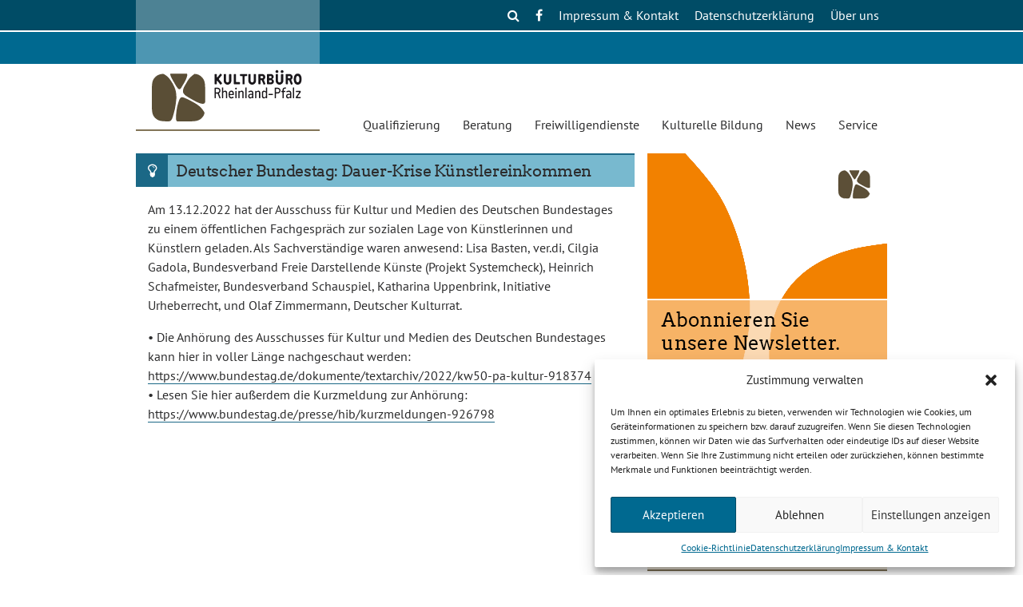

--- FILE ---
content_type: text/html; charset=UTF-8
request_url: https://kulturbuero-rlp.de/nr_beitrag/deutscher-bundestag-dauer-krise-kuenstlereinkommen/
body_size: 12177
content:
<!doctype html>
<html lang="de" class="no-js">
<head>
<meta charset="UTF-8">
<meta name="viewport" content="width=device-width, initial-scale=1">


<link rel="apple-touch-icon" sizes="180x180" href="https://kulturbuero-rlp.de/wp-content/themes/kb2018/inc/images/favicons/apple-touch-icon.png">
<link rel="icon" type="image/png" sizes="32x32" href="https://kulturbuero-rlp.de/wp-content/themes/kb2018/inc/images/favicons/favicon-32x32.png">
<link rel="icon" type="image/png" sizes="16x16" href="https://kulturbuero-rlp.de/wp-content/themes/kb2018/inc/images/favicons/favicon-16x16.png">
<link rel="manifest" href="https://kulturbuero-rlp.de/wp-content/themes/kb2018/inc/images/favicons/manifest.json">
<link rel="mask-icon" href="https://kulturbuero-rlp.de/wp-content/themes/kb2018/inc/images/favicons/safari-pinned-tab.svg" color="#ffffff">
<link rel="shortcut icon" href="https://kulturbuero-rlp.de/wp-content/themes/kb2018/inc/images/favicons/favicon.ico">
<meta name="msapplication-config" content="https://kulturbuero-rlp.de/wp-content/themes/kb2018/inc/images/favicons/browserconfig.xml">
<meta name="theme-color" content="#ffffff">    

<title>Deutscher Bundestag: Dauer-Krise Künstlereinkommen &#8211; Kulturbüro Rheinland-Pfalz</title>
<meta name='robots' content='max-image-preview:large' />
	<style>img:is([sizes="auto" i], [sizes^="auto," i]) { contain-intrinsic-size: 3000px 1500px }</style>
	<link href='//hb.wpmucdn.com' rel='preconnect' />
<link rel="alternate" type="application/rss+xml" title="Kulturbüro Rheinland-Pfalz &raquo; Feed" href="https://kulturbuero-rlp.de/feed/" />
<link rel="alternate" type="application/rss+xml" title="Kulturbüro Rheinland-Pfalz &raquo; Kommentar-Feed" href="https://kulturbuero-rlp.de/comments/feed/" />
<link rel='stylesheet' id='wp-block-library-css' href='https://kulturbuero-rlp.de/wp-includes/css/dist/block-library/style.min.css?ver=6.7.4' type='text/css' media='all' />
<style id='classic-theme-styles-inline-css' type='text/css'>
/*! This file is auto-generated */
.wp-block-button__link{color:#fff;background-color:#32373c;border-radius:9999px;box-shadow:none;text-decoration:none;padding:calc(.667em + 2px) calc(1.333em + 2px);font-size:1.125em}.wp-block-file__button{background:#32373c;color:#fff;text-decoration:none}
</style>
<style id='global-styles-inline-css' type='text/css'>
:root{--wp--preset--aspect-ratio--square: 1;--wp--preset--aspect-ratio--4-3: 4/3;--wp--preset--aspect-ratio--3-4: 3/4;--wp--preset--aspect-ratio--3-2: 3/2;--wp--preset--aspect-ratio--2-3: 2/3;--wp--preset--aspect-ratio--16-9: 16/9;--wp--preset--aspect-ratio--9-16: 9/16;--wp--preset--color--black: #000000;--wp--preset--color--cyan-bluish-gray: #abb8c3;--wp--preset--color--white: #ffffff;--wp--preset--color--pale-pink: #f78da7;--wp--preset--color--vivid-red: #cf2e2e;--wp--preset--color--luminous-vivid-orange: #ff6900;--wp--preset--color--luminous-vivid-amber: #fcb900;--wp--preset--color--light-green-cyan: #7bdcb5;--wp--preset--color--vivid-green-cyan: #00d084;--wp--preset--color--pale-cyan-blue: #8ed1fc;--wp--preset--color--vivid-cyan-blue: #0693e3;--wp--preset--color--vivid-purple: #9b51e0;--wp--preset--gradient--vivid-cyan-blue-to-vivid-purple: linear-gradient(135deg,rgba(6,147,227,1) 0%,rgb(155,81,224) 100%);--wp--preset--gradient--light-green-cyan-to-vivid-green-cyan: linear-gradient(135deg,rgb(122,220,180) 0%,rgb(0,208,130) 100%);--wp--preset--gradient--luminous-vivid-amber-to-luminous-vivid-orange: linear-gradient(135deg,rgba(252,185,0,1) 0%,rgba(255,105,0,1) 100%);--wp--preset--gradient--luminous-vivid-orange-to-vivid-red: linear-gradient(135deg,rgba(255,105,0,1) 0%,rgb(207,46,46) 100%);--wp--preset--gradient--very-light-gray-to-cyan-bluish-gray: linear-gradient(135deg,rgb(238,238,238) 0%,rgb(169,184,195) 100%);--wp--preset--gradient--cool-to-warm-spectrum: linear-gradient(135deg,rgb(74,234,220) 0%,rgb(151,120,209) 20%,rgb(207,42,186) 40%,rgb(238,44,130) 60%,rgb(251,105,98) 80%,rgb(254,248,76) 100%);--wp--preset--gradient--blush-light-purple: linear-gradient(135deg,rgb(255,206,236) 0%,rgb(152,150,240) 100%);--wp--preset--gradient--blush-bordeaux: linear-gradient(135deg,rgb(254,205,165) 0%,rgb(254,45,45) 50%,rgb(107,0,62) 100%);--wp--preset--gradient--luminous-dusk: linear-gradient(135deg,rgb(255,203,112) 0%,rgb(199,81,192) 50%,rgb(65,88,208) 100%);--wp--preset--gradient--pale-ocean: linear-gradient(135deg,rgb(255,245,203) 0%,rgb(182,227,212) 50%,rgb(51,167,181) 100%);--wp--preset--gradient--electric-grass: linear-gradient(135deg,rgb(202,248,128) 0%,rgb(113,206,126) 100%);--wp--preset--gradient--midnight: linear-gradient(135deg,rgb(2,3,129) 0%,rgb(40,116,252) 100%);--wp--preset--font-size--small: 13px;--wp--preset--font-size--medium: 20px;--wp--preset--font-size--large: 36px;--wp--preset--font-size--x-large: 42px;--wp--preset--spacing--20: 0.44rem;--wp--preset--spacing--30: 0.67rem;--wp--preset--spacing--40: 1rem;--wp--preset--spacing--50: 1.5rem;--wp--preset--spacing--60: 2.25rem;--wp--preset--spacing--70: 3.38rem;--wp--preset--spacing--80: 5.06rem;--wp--preset--shadow--natural: 6px 6px 9px rgba(0, 0, 0, 0.2);--wp--preset--shadow--deep: 12px 12px 50px rgba(0, 0, 0, 0.4);--wp--preset--shadow--sharp: 6px 6px 0px rgba(0, 0, 0, 0.2);--wp--preset--shadow--outlined: 6px 6px 0px -3px rgba(255, 255, 255, 1), 6px 6px rgba(0, 0, 0, 1);--wp--preset--shadow--crisp: 6px 6px 0px rgba(0, 0, 0, 1);}:where(.is-layout-flex){gap: 0.5em;}:where(.is-layout-grid){gap: 0.5em;}body .is-layout-flex{display: flex;}.is-layout-flex{flex-wrap: wrap;align-items: center;}.is-layout-flex > :is(*, div){margin: 0;}body .is-layout-grid{display: grid;}.is-layout-grid > :is(*, div){margin: 0;}:where(.wp-block-columns.is-layout-flex){gap: 2em;}:where(.wp-block-columns.is-layout-grid){gap: 2em;}:where(.wp-block-post-template.is-layout-flex){gap: 1.25em;}:where(.wp-block-post-template.is-layout-grid){gap: 1.25em;}.has-black-color{color: var(--wp--preset--color--black) !important;}.has-cyan-bluish-gray-color{color: var(--wp--preset--color--cyan-bluish-gray) !important;}.has-white-color{color: var(--wp--preset--color--white) !important;}.has-pale-pink-color{color: var(--wp--preset--color--pale-pink) !important;}.has-vivid-red-color{color: var(--wp--preset--color--vivid-red) !important;}.has-luminous-vivid-orange-color{color: var(--wp--preset--color--luminous-vivid-orange) !important;}.has-luminous-vivid-amber-color{color: var(--wp--preset--color--luminous-vivid-amber) !important;}.has-light-green-cyan-color{color: var(--wp--preset--color--light-green-cyan) !important;}.has-vivid-green-cyan-color{color: var(--wp--preset--color--vivid-green-cyan) !important;}.has-pale-cyan-blue-color{color: var(--wp--preset--color--pale-cyan-blue) !important;}.has-vivid-cyan-blue-color{color: var(--wp--preset--color--vivid-cyan-blue) !important;}.has-vivid-purple-color{color: var(--wp--preset--color--vivid-purple) !important;}.has-black-background-color{background-color: var(--wp--preset--color--black) !important;}.has-cyan-bluish-gray-background-color{background-color: var(--wp--preset--color--cyan-bluish-gray) !important;}.has-white-background-color{background-color: var(--wp--preset--color--white) !important;}.has-pale-pink-background-color{background-color: var(--wp--preset--color--pale-pink) !important;}.has-vivid-red-background-color{background-color: var(--wp--preset--color--vivid-red) !important;}.has-luminous-vivid-orange-background-color{background-color: var(--wp--preset--color--luminous-vivid-orange) !important;}.has-luminous-vivid-amber-background-color{background-color: var(--wp--preset--color--luminous-vivid-amber) !important;}.has-light-green-cyan-background-color{background-color: var(--wp--preset--color--light-green-cyan) !important;}.has-vivid-green-cyan-background-color{background-color: var(--wp--preset--color--vivid-green-cyan) !important;}.has-pale-cyan-blue-background-color{background-color: var(--wp--preset--color--pale-cyan-blue) !important;}.has-vivid-cyan-blue-background-color{background-color: var(--wp--preset--color--vivid-cyan-blue) !important;}.has-vivid-purple-background-color{background-color: var(--wp--preset--color--vivid-purple) !important;}.has-black-border-color{border-color: var(--wp--preset--color--black) !important;}.has-cyan-bluish-gray-border-color{border-color: var(--wp--preset--color--cyan-bluish-gray) !important;}.has-white-border-color{border-color: var(--wp--preset--color--white) !important;}.has-pale-pink-border-color{border-color: var(--wp--preset--color--pale-pink) !important;}.has-vivid-red-border-color{border-color: var(--wp--preset--color--vivid-red) !important;}.has-luminous-vivid-orange-border-color{border-color: var(--wp--preset--color--luminous-vivid-orange) !important;}.has-luminous-vivid-amber-border-color{border-color: var(--wp--preset--color--luminous-vivid-amber) !important;}.has-light-green-cyan-border-color{border-color: var(--wp--preset--color--light-green-cyan) !important;}.has-vivid-green-cyan-border-color{border-color: var(--wp--preset--color--vivid-green-cyan) !important;}.has-pale-cyan-blue-border-color{border-color: var(--wp--preset--color--pale-cyan-blue) !important;}.has-vivid-cyan-blue-border-color{border-color: var(--wp--preset--color--vivid-cyan-blue) !important;}.has-vivid-purple-border-color{border-color: var(--wp--preset--color--vivid-purple) !important;}.has-vivid-cyan-blue-to-vivid-purple-gradient-background{background: var(--wp--preset--gradient--vivid-cyan-blue-to-vivid-purple) !important;}.has-light-green-cyan-to-vivid-green-cyan-gradient-background{background: var(--wp--preset--gradient--light-green-cyan-to-vivid-green-cyan) !important;}.has-luminous-vivid-amber-to-luminous-vivid-orange-gradient-background{background: var(--wp--preset--gradient--luminous-vivid-amber-to-luminous-vivid-orange) !important;}.has-luminous-vivid-orange-to-vivid-red-gradient-background{background: var(--wp--preset--gradient--luminous-vivid-orange-to-vivid-red) !important;}.has-very-light-gray-to-cyan-bluish-gray-gradient-background{background: var(--wp--preset--gradient--very-light-gray-to-cyan-bluish-gray) !important;}.has-cool-to-warm-spectrum-gradient-background{background: var(--wp--preset--gradient--cool-to-warm-spectrum) !important;}.has-blush-light-purple-gradient-background{background: var(--wp--preset--gradient--blush-light-purple) !important;}.has-blush-bordeaux-gradient-background{background: var(--wp--preset--gradient--blush-bordeaux) !important;}.has-luminous-dusk-gradient-background{background: var(--wp--preset--gradient--luminous-dusk) !important;}.has-pale-ocean-gradient-background{background: var(--wp--preset--gradient--pale-ocean) !important;}.has-electric-grass-gradient-background{background: var(--wp--preset--gradient--electric-grass) !important;}.has-midnight-gradient-background{background: var(--wp--preset--gradient--midnight) !important;}.has-small-font-size{font-size: var(--wp--preset--font-size--small) !important;}.has-medium-font-size{font-size: var(--wp--preset--font-size--medium) !important;}.has-large-font-size{font-size: var(--wp--preset--font-size--large) !important;}.has-x-large-font-size{font-size: var(--wp--preset--font-size--x-large) !important;}
:where(.wp-block-post-template.is-layout-flex){gap: 1.25em;}:where(.wp-block-post-template.is-layout-grid){gap: 1.25em;}
:where(.wp-block-columns.is-layout-flex){gap: 2em;}:where(.wp-block-columns.is-layout-grid){gap: 2em;}
:root :where(.wp-block-pullquote){font-size: 1.5em;line-height: 1.6;}
</style>
<link rel='stylesheet' id='contact-form-7-css' href='https://kulturbuero-rlp.de/wp-content/plugins/contact-form-7/includes/css/styles.css?ver=6.0.5' type='text/css' media='all' />
<link rel='stylesheet' id='cmplz-general-css' href='https://kulturbuero-rlp.de/wp-content/plugins/complianz-gdpr/assets/css/cookieblocker.min.css?ver=1741914164' type='text/css' media='all' />
<link rel='stylesheet' id='font-awesome-css' href='https://kulturbuero-rlp.de/wp-content/themes/kb2018/inc/fonts/font-awesome/css/font-awesome.min.css?ver=4.7.0' type='text/css' media='all' />
<link rel='stylesheet' id='kb2018-style-css' href='https://kulturbuero-rlp.de/wp-content/themes/kb2018/style.css?ver=250314-22205' type='text/css' media='all' />
<link rel='stylesheet' id='swiper-style-css' href='https://kulturbuero-rlp.de/wp-content/themes/kb2018/js/swiper.min.css?ver=250314-15640' type='text/css' media='all' />
<script type="text/javascript" src="https://kulturbuero-rlp.de/wp-includes/js/jquery/jquery.min.js?ver=3.7.1" id="jquery-core-js"></script>
<script type="text/javascript" src="https://kulturbuero-rlp.de/wp-includes/js/jquery/jquery-migrate.min.js?ver=3.4.1" id="jquery-migrate-js"></script>
<script type="text/javascript" src="https://kulturbuero-rlp.de/wp-content/themes/kb2018/js/modernizr-custom.js?ver=250314-15640" id="modenrnizr-js"></script>
<script type="text/javascript" id="kb2018-main-js-extra">
/* <![CDATA[ */
var kb2018Main = {"homeUrl":"https:\/\/kulturbuero-rlp.de\/"};
/* ]]> */
</script>
<script type="text/javascript" src="https://kulturbuero-rlp.de/wp-content/themes/kb2018/js/kb2018-main.js?ver=250314-15640" id="kb2018-main-js"></script>
<script type="text/javascript" id="kb2018_euroservice_ajax_handler-js-extra">
/* <![CDATA[ */
var params = {"ajaxurl":"https:\/\/kulturbuero-rlp.de\/kb-admin\/admin-ajax.php"};
/* ]]> */
</script>
<script type="text/javascript" src="https://kulturbuero-rlp.de/wp-content/themes/kb2018/js/kb2018_euroservice_ajax_handler.js?ver=250314-15640" id="kb2018_euroservice_ajax_handler-js"></script>
<link rel="canonical" href="https://kulturbuero-rlp.de/nr_beitrag/deutscher-bundestag-dauer-krise-kuenstlereinkommen/" />

<link rel="alternate" title="oEmbed (JSON)" type="application/json+oembed" href="https://kulturbuero-rlp.de/wp-json/oembed/1.0/embed?url=https%3A%2F%2Fkulturbuero-rlp.de%2Fnr_beitrag%2Fdeutscher-bundestag-dauer-krise-kuenstlereinkommen%2F" />
<link rel="alternate" title="oEmbed (XML)" type="text/xml+oembed" href="https://kulturbuero-rlp.de/wp-json/oembed/1.0/embed?url=https%3A%2F%2Fkulturbuero-rlp.de%2Fnr_beitrag%2Fdeutscher-bundestag-dauer-krise-kuenstlereinkommen%2F&#038;format=xml" />
			<style>.cmplz-hidden {
					display: none !important;
				}</style>
</head>

<body data-cmplz=1 class="nr_beitrag-template-default single single-nr_beitrag postid-26572">
<div id="page" class="site">
	<a class="skip-link screen-reader-text" href="#content">Skip to content</a>

	<header id="masthead" class="site-header
		">

		<div class="top-line"></div>
		<div class="cart-line"></div>

		<div class="inner-header">

			<nav id="functions-navigation" class="top-navigation">
			<button class="menu-toggle" aria-controls="secodary-menu" aria-expanded="false">Functions Menu</button>
			<div class="menu-funktionsmenue-top-container"><ul id="functions-menu" class="menu"><li id="menu-item-24467" class="no_link menu-item menu-item-type-custom menu-item-object-custom menu-item-has-children menu-item-24467"><a>Über uns</a>
<ul class="sub-menu">
	<li id="menu-item-24468" class="menu-item menu-item-type-post_type menu-item-object-page menu-item-24468"><a href="https://kulturbuero-rlp.de/ueber-uns/ueber-uns-2/">Leitbild</a></li>
	<li id="menu-item-26732" class="menu-item menu-item-type-post_type menu-item-object-page menu-item-26732"><a href="https://kulturbuero-rlp.de/ueber-uns/team/">Team</a></li>
	<li id="menu-item-24469" class="menu-item menu-item-type-post_type menu-item-object-page menu-item-24469"><a href="https://kulturbuero-rlp.de/ueber-uns/soziokultur-2/">Soziokultur &#038; Kulturelle Bildung RLP e. V.</a></li>
	<li id="menu-item-24569" class="menu-item menu-item-type-post_type menu-item-object-page menu-item-24569"><a href="https://kulturbuero-rlp.de/ueber-uns/die-vielen/">Die VIELEN</a></li>
	<li id="menu-item-26934" class="menu-item menu-item-type-post_type menu-item-object-page menu-item-26934"><a href="https://kulturbuero-rlp.de/ueber-uns/culture4climate/">Culture4Climate</a></li>
</ul>
</li>
<li id="menu-item-17023" class="menu-item menu-item-type-post_type menu-item-object-page menu-item-privacy-policy menu-item-17023"><a rel="privacy-policy" href="https://kulturbuero-rlp.de/datenschutz/">Datenschutzerklärung</a></li>
<li id="menu-item-17024" class="menu-item menu-item-type-post_type menu-item-object-page menu-item-has-children menu-item-17024"><a href="https://kulturbuero-rlp.de/kontakt/">Impressum &#038; Kontakt</a>
<ul class="sub-menu">
	<li id="menu-item-27410" class="menu-item menu-item-type-post_type menu-item-object-page menu-item-27410"><a href="https://kulturbuero-rlp.de/dsa-ddg-meldeformular/">DSA/DDG Meldeformular</a></li>
</ul>
</li>
<li class="fb_icon social_icon">
                <a href="https://www.facebook.com/KulturbueroRLP/"><i class="fa fa-facebook-f"></i></a>
            </li>
            <li id="search_input" class="social_icon no_s_toggle">
                <a class="noshow" id="close_search_icon" href="javascript:void(0)"><i class="fa fa-close"></i></a>
                <a class="show" id="search_icon" href="javascript:void(0)"><i class="fa fa-search"></i></a>
                <form class="no_show" method="get" id="searchform" action="https://kulturbuero-rlp.de/">
                    <div>
                        <input type="text" 
                        value="Suche" 
                        name="s" 
                        id="s" 
                        onblur="if (this.value == '')  {
                            this.value = 'Suche';
                        }" 
                        onfocus="if (this.value == 'Suche')  {
                            this.value = '';
                        }"  />
                    </div>
                </form>
            </li></ul></div>			</nav><!-- #site-navigation -->

				<div class="site-branding">
									<p class="site-title"><a href="https://kulturbuero-rlp.de/" rel="home">Kulturbüro Rheinland-Pfalz</a></p>
					
				</div>
			<!-- .site-branding -->

			<nav id="site-navigation" class="main-navigation">

				<i id="site-menu-button" class="fa fa-bars menu-toggle" aria-hidden="true" aria-controls="primary-menu" aria-expanded="false"></i>

								<div class="menu-hauptmenue-container"><ul id="primary-menu" class="menu"><li id="mobile_search_input" class="search_input menu-item mobile_only"">
				<form class="" method="get" id="mobile_searchform" action="https://kulturbuero-rlp.de/">
					<div>
						<i class="fa fa-search"></i>
						<input 
							type="text" 
							value="Suche" 
							name="s" 
							id="s" 
							onblur="if (this.value == '')  {
								this.value = 'Suche';
							}" 
							onfocus="if (this.value == 'Suche')  {
								this.value = '';
							}"  />
					</div>
				</form>
			</li><li id="menu-item-18622" class="no_link menu-item menu-item-type-custom menu-item-object-custom menu-item-has-children menu-item-18622"><a>Qualifizierung</a>
<ul class="sub-menu">
	<li id="menu-item-18585" class="menu-item menu-item-type-post_type menu-item-object-page menu-item-18585"><a href="https://kulturbuero-rlp.de/qualifizierung/kultur-management/">Kultur &#038; Management</a></li>
	<li id="menu-item-17007" class="menu-item menu-item-type-post_type menu-item-object-page menu-item-17007"><a href="https://kulturbuero-rlp.de/qualifizierung/kunst-mentoring/">Kunst-Mentoring</a></li>
	<li id="menu-item-17014" class="menu-item menu-item-type-post_type menu-item-object-page menu-item-17014"><a href="https://kulturbuero-rlp.de/qualifizierung/kompetenznachweis-kultur/">Kompetenznachweis Kultur</a></li>
</ul>
</li>
<li id="menu-item-24462" class="menu-item menu-item-type-custom menu-item-object-custom menu-item-has-children menu-item-24462"><a href="#">Beratung</a>
<ul class="sub-menu">
	<li id="menu-item-19413" class="menu-item menu-item-type-post_type menu-item-object-page menu-item-19413"><a href="https://kulturbuero-rlp.de/beratung/kulturberatung/">Kulturberatung</a></li>
	<li id="menu-item-18871" class="menu-item menu-item-type-post_type menu-item-object-page menu-item-18871"><a href="https://kulturbuero-rlp.de/beratung/beratung-kultur-macht-stark/">Beratung „Kultur macht stark“</a></li>
	<li id="menu-item-24465" class="menu-item menu-item-type-post_type menu-item-object-page menu-item-24465"><a href="https://kulturbuero-rlp.de/beratung/skubi-mobil/">Servicestelle digital</a></li>
</ul>
</li>
<li id="menu-item-18623" class="no_link menu-item menu-item-type-custom menu-item-object-custom menu-item-has-children menu-item-18623"><a>Freiwilligendienste</a>
<ul class="sub-menu">
	<li id="menu-item-16921" class="menu-item menu-item-type-post_type menu-item-object-page menu-item-16921"><a href="https://kulturbuero-rlp.de/freiwilligendienste/fsj-kultur/">FSJ Kultur</a></li>
	<li id="menu-item-16922" class="menu-item menu-item-type-post_type menu-item-object-page menu-item-16922"><a href="https://kulturbuero-rlp.de/freiwilligendienste/willkommen-beim-fsj-ganztagsschule/">FSJ Ganztagsschule</a></li>
	<li id="menu-item-16923" class="menu-item menu-item-type-post_type menu-item-object-page menu-item-16923"><a href="https://kulturbuero-rlp.de/freiwilligendienste/fsj-politik/">FSJ Politik</a></li>
	<li id="menu-item-16924" class="menu-item menu-item-type-post_type menu-item-object-page menu-item-16924"><a href="https://kulturbuero-rlp.de/freiwilligendienste/dffd-kultur/">Dt.-Frz. Freiwilligendienst Kultur</a></li>
	<li id="menu-item-16925" class="menu-item menu-item-type-post_type menu-item-object-page menu-item-16925"><a href="https://kulturbuero-rlp.de/freiwilligendienste/netzwaerts/">netzwärts</a></li>
</ul>
</li>
<li id="menu-item-18624" class="no_link menu-item menu-item-type-custom menu-item-object-custom menu-item-has-children menu-item-18624"><a>Kulturelle Bildung</a>
<ul class="sub-menu">
	<li id="menu-item-16927" class="menu-item menu-item-type-post_type menu-item-object-page menu-item-16927"><a href="https://kulturbuero-rlp.de/kulturelle-bildung/jugendkunstschulen/">Jugendkunstschulen</a></li>
	<li id="menu-item-24466" class="menu-item menu-item-type-post_type menu-item-object-page menu-item-24466"><a href="https://kulturbuero-rlp.de/kulturelle-bildung/servicestelle-kulturelle-bildung/">Servicestelle Kulturelle Bildung</a></li>
	<li id="menu-item-17011" class="menu-item menu-item-type-post_type menu-item-object-page menu-item-17011"><a href="https://kulturbuero-rlp.de/kulturelle-bildung/generation-k/">Generation K</a></li>
</ul>
</li>
<li id="menu-item-18625" class="no_link menu-item menu-item-type-custom menu-item-object-custom menu-item-has-children menu-item-18625"><a>News</a>
<ul class="sub-menu">
	<li id="menu-item-18628" class="menu-item menu-item-type-post_type menu-item-object-page menu-item-18628"><a href="https://kulturbuero-rlp.de/news/aktuelle-nachrichten/">Aktuelle Nachrichten</a></li>
	<li id="menu-item-18629" class="menu-item menu-item-type-post_type menu-item-object-page menu-item-18629"><a href="https://kulturbuero-rlp.de/news/termine/">Termine</a></li>
	<li id="menu-item-18709" class="menu-item menu-item-type-post_type menu-item-object-page menu-item-18709"><a href="https://kulturbuero-rlp.de/news/newsletter/">Newsletter Freie Szene</a></li>
	<li id="menu-item-27799" class="menu-item menu-item-type-post_type menu-item-object-page menu-item-27799"><a href="https://kulturbuero-rlp.de/news/newsletter-abo/">Newsletter-Abo</a></li>
</ul>
</li>
<li id="menu-item-18626" class="no_link menu-item menu-item-type-custom menu-item-object-custom menu-item-has-children menu-item-18626"><a>Service</a>
<ul class="sub-menu">
	<li id="menu-item-18643" class="menu-item menu-item-type-post_type menu-item-object-page menu-item-18643"><a href="https://kulturbuero-rlp.de/service/ausschreibungen-wettbewerbe-foerderung/">Ausschreibungen, Wettbewerbe &#038; Förderung</a></li>
	<li id="menu-item-16938" class="menu-item menu-item-type-post_type menu-item-object-page menu-item-16938"><a href="https://kulturbuero-rlp.de/service/publikationen/">Publikationen</a></li>
	<li id="menu-item-16940" class="menu-item menu-item-type-post_type menu-item-object-page menu-item-16940"><a href="https://kulturbuero-rlp.de/service/offentliche-ausschreibungen/">Öffentliche Ausschreibungen</a></li>
	<li id="menu-item-16931" class="third menu-item menu-item-type-post_type menu-item-object-page menu-item-16931"><a href="https://kulturbuero-rlp.de/service/bisherige-projekte/">Bisherige Projekte</a></li>
</ul>
</li>
<li id="menu-item-18627" class="no_link mobile_only menu-item menu-item-type-custom menu-item-object-custom menu-item-has-children menu-item-18627"><a>Über uns</a>
<ul class="sub-menu">
	<li id="menu-item-16930" class="mobile_only menu-item menu-item-type-post_type menu-item-object-page menu-item-16930"><a href="https://kulturbuero-rlp.de/ueber-uns/ueber-uns-2/">Leitbild</a></li>
	<li id="menu-item-26730" class="menu-item menu-item-type-post_type menu-item-object-page menu-item-26730"><a href="https://kulturbuero-rlp.de/ueber-uns/team/">Team</a></li>
	<li id="menu-item-16929" class="mobile_only menu-item menu-item-type-post_type menu-item-object-page menu-item-16929"><a href="https://kulturbuero-rlp.de/ueber-uns/soziokultur-2/">Soziokultur &#038; Kulturelle Bildung RLP e. V.</a></li>
	<li id="menu-item-24567" class="menu-item menu-item-type-post_type menu-item-object-page menu-item-24567"><a href="https://kulturbuero-rlp.de/ueber-uns/die-vielen/">Die VIELEN</a></li>
</ul>
</li>
</ul></div>
			</nav><!-- #site-navigation -->
		</div><!-- .inner-header -->
	</header><!-- #masthead -->

	<div id="content-wrapper" class="site-content-wrapper">

		<div class="no-js warning"><h2>Javascript ist deaktiviert</h2><div>Ihr Browser unterstützt aktuell kein Javascript. Da diese Seite die Verwendung von Javascript erwartet, müssen Sie mit Beinträchtigungen rechnen, wenn Javascript nicht aktiviert ist.</div></div>

		
		<div id="site-content" class="site-content">

	<div id="primary" class="content-area">
		<main id="main" class="site-main">

		
<article id="post-26572" class="post-26572 nr_beitrag type-nr_beitrag status-publish hentry">
	<header class="entry-header">
		<h1 class="entry-title"><span class="title-text">Deutscher Bundestag: Dauer-Krise Künstlereinkommen</span></h1>	</header><!-- .entry-header -->

	
	<div class="entry-content">

		<p>Am 13.12.2022 hat der Ausschuss für Kultur und Medien des Deutschen Bundestages zu einem öffentlichen Fachgespräch zur sozialen Lage von Künstlerinnen und Künstlern geladen. Als Sachverständige waren anwesend: Lisa Basten, ver.di, Cilgia Gadola, Bundesverband Freie Darstellende Künste (Projekt Systemcheck), Heinrich Schafmeister, Bundesverband Schauspiel, Katharina Uppenbrink, Initiative Urheberrecht, und Olaf Zimmermann, Deutscher Kulturrat.</p>
<p>• Die Anhörung des Ausschusses für Kultur und Medien des Deutschen Bundestages kann hier in voller Länge nachgeschaut werden: <a href="https://www.bundestag.de/dokumente/textarchiv/2022/kw50-pa-kultur-918374">https://www.bundestag.de/dokumente/textarchiv/2022/kw50-pa-kultur-918374</a><br />
• Lesen Sie hier außerdem die Kurzmeldung zur Anhörung: <a href="https://www.bundestag.de/presse/hib/kurzmeldungen-926798">https://www.bundestag.de/presse/hib/kurzmeldungen-926798</a></p>
	</div><!-- .entry-content -->

	
	<footer class="entry-footer"></footer><!-- .entry-footer -->
</article><!-- #post-26572 -->

		</main><!-- #main -->
	</div><!-- #primary -->


<aside id="secondary" class="widget-area">

	<div class="dynamic-widgets">

		<section id="media_image-2" class="widget-odd widget-first widget-1 widget widget_media_image"><a href="https://kulturbuero-rlp.de/news/newsletter-abo/"><img width="300" height="300" src="https://kulturbuero-rlp.de/wp-content/uploads/2025/03/banner_newsletter_abo_quadrat.png" class="image wp-image-27796  attachment-full size-full" alt="" style="max-width: 100%; height: auto;" decoding="async" loading="lazy" srcset="https://kulturbuero-rlp.de/wp-content/uploads/2025/03/banner_newsletter_abo_quadrat.png 300w, https://kulturbuero-rlp.de/wp-content/uploads/2025/03/banner_newsletter_abo_quadrat-150x150.png 150w" sizes="auto, (max-width: 300px) 100vw, 300px" /></a></div><!-- widget-body --></section><section id="rss-2" class="widget-odd widget-3 accent_2 stift widget widget_rss"><h2 class="widget-title"><a class="rsswidget rss-widget-feed" href="http://blog.kulturbuero-rlp.de/feed/rss2"><img class="rss-widget-icon" style="border:0" width="14" height="14" src="https://kulturbuero-rlp.de/wp-includes/images/rss.png" alt="RSS" loading="lazy" /></a> <a class="rsswidget rss-widget-title" href="https://blog.kulturbuero-rlp.de/">Kulturbüro-Blog</a><span class="widget-toggle"></span></h2><div class="widget-body"><ul><li><a class='rsswidget' href='https://blog.kulturbuero-rlp.de/wir-stellen-das-fsj-vor/'>Wie man vom FSJ im Kulturbüro Rheinland-Pfalzt erfährt</a></li><li><a class='rsswidget' href='https://blog.kulturbuero-rlp.de/das-kulturbuero-rheinland-pfalz-trauert-um-seinen-langjaehrigen-referenten-prof-dr-armin-klein/'>Das Kulturbüro Rheinland-Pfalz trauert um seinen langjährigen Referenten Prof. Dr. Armin Klein</a></li><li><a class='rsswidget' href='https://blog.kulturbuero-rlp.de/der-jugendkunstschultag-2023-im-rueckblick/'>Der Jugendkunstschultag 2023 im Rückblick</a></li></ul></div><!-- widget-body --></section><section id="lokale-termine-2" class="widget-even widget-last widget-4 basis orange kalender widget kb2018_local-termine-widget"><h2 class="widget-title">Termine<span class="widget-toggle"></span></h2><div class="widget-body"><ul><li><div class="termin_head"><span class="termin_date">26. &ndash; 28.01.2026</span> &middot; <span class="termin_ort">Freiburg</span></div><div class="termin_body"><a class="termin_link" target="_blank" href="https://www.kulturboerse-freiburg.de/de/">Internationale Kulturbörse Freiburg</a></div></li><li><div class="termin_head"><span class="termin_date">12.02.2026</span> &middot; <span class="termin_ort">Online</span></div><div class="termin_body"><a class="termin_link" target="_blank" href="https://kulturseminare.de/seminars/117">Seminar &#8220;Rechnungsstellung und E-Rechnung&#8221;</a></div></li><li><div class="termin_head"><span class="termin_date">17.02.2026</span> &middot; <span class="termin_ort">Online</span></div><div class="termin_body"><a class="termin_link" target="_blank" href="https://kulturseminare.de/seminars/118">Seminar&#8221; Systematische Einführung in das Zuwendungsrecht&#8221;</a></div></li><li><div class="termin_head"><span class="termin_date">18.02.2026</span> &middot; <span class="termin_ort">Online</span></div><div class="termin_body"><a class="termin_link" target="_blank" href="https://kulturseminare.de/seminars/119">Seminar &#8220;Künstliche Intelligenz in Kunst und Kultur&#8221;</a></div></li><li><a class="termin_link" href="https://kulturbuero-rlp.de/news/termine/">weitere Termine</a></li></ul></div><!-- widget-body --></section>
	</div>

</aside><!-- #secondary -->

	</div><!-- #content -->
	</div><!-- #content-wrapper -->

	<footer id="colophon" class="site-footer">

		<div class="footer-cart-line"></div>

		<div class="footer-bottom-line">

			<div class="footer-content-wrapper">

				<div class="footer-info">
					
<aside id="footer-widget" class="widget-area">

	<div class="dynamic-widgets">

		<section id="text-6" class="widget-odd widget-last widget-first widget-1 footer no-bg widget widget_text">			<div class="textwidget"><p>Kulturbüro Rheinland-Pfalz  ·  C.-S.-Schmidt-Str. 9 ·  56112 Lahnstein<br />
info[at]kulturbuero-rlp.de  · Tel. 0 26 21 / 6 23 15-0</p>
<div style="padding-top: 1em;"><a href="https://kulturbuero-rlp.de/kontakt/">Impressum</a>  ·  <a href="https://kulturbuero-rlp.de/datenschutz/">Datenschutzerklärung</a></div>
</div>
		<!-- widget-body --></section>
	</div>

</aside>
				</div>

				<div class="footer-logos">
					
<aside id="footer-right-widget" class="widget-area">

	<div class="dynamic-widgets">

		<section id="widget_sp_image-2" class="widget-odd widget-last widget-first widget-1 footer footer-logo-rechts widget widget_sp_image"><div class="widget-title">gefördert von</div><a href="https://mffki.rlp.de" target="_blank" class="widget_sp_image-image-link" title="Ministerium für Familie, Fauen, Kultur und Integration Rheinland-Pfalz"><img width="150" height="84" alt="Logo Ministerium für Familie, Fauen, Kultur und Integration Rheinland-Pfalz" class="attachment-medium" style="max-width: 100%;" src="https://kulturbuero-rlp.de/wp-content/uploads/2021/05/logo_rlp_mffki.png" /></a><!-- widget-body --></section>
	</div>

</aside>
				</div>
			</div>		
		</div>

	</footer><!-- #colophon -->
</div><!-- #page -->


<!-- Consent Management powered by Complianz | GDPR/CCPA Cookie Consent https://wordpress.org/plugins/complianz-gdpr -->
<div id="cmplz-cookiebanner-container"><div class="cmplz-cookiebanner cmplz-hidden banner-1 banner-a optin cmplz-bottom-right cmplz-categories-type-view-preferences" aria-modal="true" data-nosnippet="true" role="dialog" aria-live="polite" aria-labelledby="cmplz-header-1-optin" aria-describedby="cmplz-message-1-optin">
	<div class="cmplz-header">
		<div class="cmplz-logo"></div>
		<div class="cmplz-title" id="cmplz-header-1-optin">Zustimmung verwalten</div>
		<div class="cmplz-close" tabindex="0" role="button" aria-label="Dialog schließen">
			<svg aria-hidden="true" focusable="false" data-prefix="fas" data-icon="times" class="svg-inline--fa fa-times fa-w-11" role="img" xmlns="http://www.w3.org/2000/svg" viewBox="0 0 352 512"><path fill="currentColor" d="M242.72 256l100.07-100.07c12.28-12.28 12.28-32.19 0-44.48l-22.24-22.24c-12.28-12.28-32.19-12.28-44.48 0L176 189.28 75.93 89.21c-12.28-12.28-32.19-12.28-44.48 0L9.21 111.45c-12.28 12.28-12.28 32.19 0 44.48L109.28 256 9.21 356.07c-12.28 12.28-12.28 32.19 0 44.48l22.24 22.24c12.28 12.28 32.2 12.28 44.48 0L176 322.72l100.07 100.07c12.28 12.28 32.2 12.28 44.48 0l22.24-22.24c12.28-12.28 12.28-32.19 0-44.48L242.72 256z"></path></svg>
		</div>
	</div>

	<div class="cmplz-divider cmplz-divider-header"></div>
	<div class="cmplz-body">
		<div class="cmplz-message" id="cmplz-message-1-optin">Um Ihnen ein optimales Erlebnis zu bieten, verwenden wir Technologien wie Cookies, um Geräteinformationen zu speichern bzw. darauf zuzugreifen. Wenn Sie diesen Technologien zustimmen, können wir Daten wie das Surfverhalten oder eindeutige IDs auf dieser Website verarbeiten. Wenn Sie Ihre Zustimmung nicht erteilen oder zurückziehen, können bestimmte Merkmale und Funktionen beeinträchtigt werden.</div>
		<!-- categories start -->
		<div class="cmplz-categories">
			<details class="cmplz-category cmplz-functional" >
				<summary>
						<span class="cmplz-category-header">
							<span class="cmplz-category-title">Funktional</span>
							<span class='cmplz-always-active'>
								<span class="cmplz-banner-checkbox">
									<input type="checkbox"
										   id="cmplz-functional-optin"
										   data-category="cmplz_functional"
										   class="cmplz-consent-checkbox cmplz-functional"
										   size="40"
										   value="1"/>
									<label class="cmplz-label" for="cmplz-functional-optin" tabindex="0"><span class="screen-reader-text">Funktional</span></label>
								</span>
								Immer aktiv							</span>
							<span class="cmplz-icon cmplz-open">
								<svg xmlns="http://www.w3.org/2000/svg" viewBox="0 0 448 512"  height="18" ><path d="M224 416c-8.188 0-16.38-3.125-22.62-9.375l-192-192c-12.5-12.5-12.5-32.75 0-45.25s32.75-12.5 45.25 0L224 338.8l169.4-169.4c12.5-12.5 32.75-12.5 45.25 0s12.5 32.75 0 45.25l-192 192C240.4 412.9 232.2 416 224 416z"/></svg>
							</span>
						</span>
				</summary>
				<div class="cmplz-description">
					<span class="cmplz-description-functional">Der Zugriff oder die technische Speicherung ist unbedingt für den rechtmäßigen Zweck erforderlich, um die Nutzung eines bestimmten Dienstes zu ermöglichen, der vom Abonnenten oder Nutzer ausdrücklich angefordert wurde, oder für den alleinigen Zweck der Übertragung einer Nachricht über ein elektronisches Kommunikationsnetz.</span>
				</div>
			</details>

			<details class="cmplz-category cmplz-preferences" >
				<summary>
						<span class="cmplz-category-header">
							<span class="cmplz-category-title">Vorlieben</span>
							<span class="cmplz-banner-checkbox">
								<input type="checkbox"
									   id="cmplz-preferences-optin"
									   data-category="cmplz_preferences"
									   class="cmplz-consent-checkbox cmplz-preferences"
									   size="40"
									   value="1"/>
								<label class="cmplz-label" for="cmplz-preferences-optin" tabindex="0"><span class="screen-reader-text">Vorlieben</span></label>
							</span>
							<span class="cmplz-icon cmplz-open">
								<svg xmlns="http://www.w3.org/2000/svg" viewBox="0 0 448 512"  height="18" ><path d="M224 416c-8.188 0-16.38-3.125-22.62-9.375l-192-192c-12.5-12.5-12.5-32.75 0-45.25s32.75-12.5 45.25 0L224 338.8l169.4-169.4c12.5-12.5 32.75-12.5 45.25 0s12.5 32.75 0 45.25l-192 192C240.4 412.9 232.2 416 224 416z"/></svg>
							</span>
						</span>
				</summary>
				<div class="cmplz-description">
					<span class="cmplz-description-preferences">Die technische Speicherung oder der Zugriff ist für den rechtmäßigen Zweck der Speicherung von Voreinstellungen erforderlich, die nicht vom Abonnenten oder Nutzer beantragt wurden.</span>
				</div>
			</details>

			<details class="cmplz-category cmplz-statistics" >
				<summary>
						<span class="cmplz-category-header">
							<span class="cmplz-category-title">Statistiken</span>
							<span class="cmplz-banner-checkbox">
								<input type="checkbox"
									   id="cmplz-statistics-optin"
									   data-category="cmplz_statistics"
									   class="cmplz-consent-checkbox cmplz-statistics"
									   size="40"
									   value="1"/>
								<label class="cmplz-label" for="cmplz-statistics-optin" tabindex="0"><span class="screen-reader-text">Statistiken</span></label>
							</span>
							<span class="cmplz-icon cmplz-open">
								<svg xmlns="http://www.w3.org/2000/svg" viewBox="0 0 448 512"  height="18" ><path d="M224 416c-8.188 0-16.38-3.125-22.62-9.375l-192-192c-12.5-12.5-12.5-32.75 0-45.25s32.75-12.5 45.25 0L224 338.8l169.4-169.4c12.5-12.5 32.75-12.5 45.25 0s12.5 32.75 0 45.25l-192 192C240.4 412.9 232.2 416 224 416z"/></svg>
							</span>
						</span>
				</summary>
				<div class="cmplz-description">
					<span class="cmplz-description-statistics">Die technische Speicherung oder der Zugriff, der ausschließlich zu statistischen Zwecken erfolgt.</span>
					<span class="cmplz-description-statistics-anonymous">Die technische Speicherung oder der Zugriff, der ausschließlich zu anonymen statistischen Zwecken verwendet wird. Ohne eine Aufforderung, die freiwillige Zustimmung Ihres Internetdienstanbieters oder zusätzliche Aufzeichnungen von Dritten können die zu diesem Zweck gespeicherten oder abgerufenen Informationen allein in der Regel nicht zu Ihrer Identifizierung verwendet werden.</span>
				</div>
			</details>
			<details class="cmplz-category cmplz-marketing" >
				<summary>
						<span class="cmplz-category-header">
							<span class="cmplz-category-title">Marketing</span>
							<span class="cmplz-banner-checkbox">
								<input type="checkbox"
									   id="cmplz-marketing-optin"
									   data-category="cmplz_marketing"
									   class="cmplz-consent-checkbox cmplz-marketing"
									   size="40"
									   value="1"/>
								<label class="cmplz-label" for="cmplz-marketing-optin" tabindex="0"><span class="screen-reader-text">Marketing</span></label>
							</span>
							<span class="cmplz-icon cmplz-open">
								<svg xmlns="http://www.w3.org/2000/svg" viewBox="0 0 448 512"  height="18" ><path d="M224 416c-8.188 0-16.38-3.125-22.62-9.375l-192-192c-12.5-12.5-12.5-32.75 0-45.25s32.75-12.5 45.25 0L224 338.8l169.4-169.4c12.5-12.5 32.75-12.5 45.25 0s12.5 32.75 0 45.25l-192 192C240.4 412.9 232.2 416 224 416z"/></svg>
							</span>
						</span>
				</summary>
				<div class="cmplz-description">
					<span class="cmplz-description-marketing">Die technische Speicherung oder der Zugriff ist erforderlich, um Nutzerprofile zu erstellen, um Werbung zu versenden oder um den Nutzer auf einer Website oder über mehrere Websites hinweg zu ähnlichen Marketingzwecken zu verfolgen.</span>
				</div>
			</details>
		</div><!-- categories end -->
			</div>

	<div class="cmplz-links cmplz-information">
		<a class="cmplz-link cmplz-manage-options cookie-statement" href="#" data-relative_url="#cmplz-manage-consent-container">Optionen verwalten</a>
		<a class="cmplz-link cmplz-manage-third-parties cookie-statement" href="#" data-relative_url="#cmplz-cookies-overview">Dienste verwalten</a>
		<a class="cmplz-link cmplz-manage-vendors tcf cookie-statement" href="#" data-relative_url="#cmplz-tcf-wrapper">Verwalten Sie {vendor_count} Lieferanten</a>
		<a class="cmplz-link cmplz-external cmplz-read-more-purposes tcf" target="_blank" rel="noopener noreferrer nofollow" href="https://cookiedatabase.org/tcf/purposes/">Lesen Sie mehr über diese Zwecke</a>
			</div>

	<div class="cmplz-divider cmplz-footer"></div>

	<div class="cmplz-buttons">
		<button class="cmplz-btn cmplz-accept">Akzeptieren</button>
		<button class="cmplz-btn cmplz-deny">Ablehnen</button>
		<button class="cmplz-btn cmplz-view-preferences">Einstellungen anzeigen</button>
		<button class="cmplz-btn cmplz-save-preferences">Einstellungen speichern</button>
		<a class="cmplz-btn cmplz-manage-options tcf cookie-statement" href="#" data-relative_url="#cmplz-manage-consent-container">Einstellungen anzeigen</a>
			</div>

	<div class="cmplz-links cmplz-documents">
		<a class="cmplz-link cookie-statement" href="#" data-relative_url="">{title}</a>
		<a class="cmplz-link privacy-statement" href="#" data-relative_url="">{title}</a>
		<a class="cmplz-link impressum" href="#" data-relative_url="">{title}</a>
			</div>

</div>
</div>
					<div id="cmplz-manage-consent" data-nosnippet="true"><button class="cmplz-btn cmplz-hidden cmplz-manage-consent manage-consent-1">Zustimmung verwalten</button>

</div><script type="text/javascript" src="https://kulturbuero-rlp.de/wp-includes/js/dist/hooks.min.js?ver=4d63a3d491d11ffd8ac6" id="wp-hooks-js"></script>
<script type="text/javascript" src="https://kulturbuero-rlp.de/wp-includes/js/dist/i18n.min.js?ver=5e580eb46a90c2b997e6" id="wp-i18n-js"></script>
<script type="text/javascript" id="wp-i18n-js-after">
/* <![CDATA[ */
wp.i18n.setLocaleData( { 'text direction\u0004ltr': [ 'ltr' ] } );
/* ]]> */
</script>
<script type="text/javascript" src="https://kulturbuero-rlp.de/wp-content/plugins/contact-form-7/includes/swv/js/index.js?ver=6.0.5" id="swv-js"></script>
<script type="text/javascript" id="contact-form-7-js-translations">
/* <![CDATA[ */
( function( domain, translations ) {
	var localeData = translations.locale_data[ domain ] || translations.locale_data.messages;
	localeData[""].domain = domain;
	wp.i18n.setLocaleData( localeData, domain );
} )( "contact-form-7", {"translation-revision-date":"2025-02-03 17:24:07+0000","generator":"GlotPress\/4.0.1","domain":"messages","locale_data":{"messages":{"":{"domain":"messages","plural-forms":"nplurals=2; plural=n != 1;","lang":"de"},"This contact form is placed in the wrong place.":["Dieses Kontaktformular wurde an der falschen Stelle platziert."],"Error:":["Fehler:"]}},"comment":{"reference":"includes\/js\/index.js"}} );
/* ]]> */
</script>
<script type="text/javascript" id="contact-form-7-js-before">
/* <![CDATA[ */
var wpcf7 = {
    "api": {
        "root": "https:\/\/kulturbuero-rlp.de\/wp-json\/",
        "namespace": "contact-form-7\/v1"
    }
};
/* ]]> */
</script>
<script type="text/javascript" src="https://kulturbuero-rlp.de/wp-content/plugins/contact-form-7/includes/js/index.js?ver=6.0.5" id="contact-form-7-js"></script>
<script type="text/javascript" id="phplist_widget-ajax-handler-js-extra">
/* <![CDATA[ */
var formParams = {"ajaxurl":"https:\/\/kulturbuero-rlp.de\/kb-admin\/admin-ajax.php","ajaxnonce":"18613cb27a"};
/* ]]> */
</script>
<script type="text/javascript" src="https://kulturbuero-rlp.de/wp-content/plugins/phplist-form-integration/js/phplist-widget-ajax-handler.js?ver=250314-20513" id="phplist_widget-ajax-handler-js"></script>
<script type="text/javascript" src="https://kulturbuero-rlp.de/wp-content/themes/kb2018/js/navigation.js?ver=250314-15640" id="kb2018-navigation-js"></script>
<script type="text/javascript" src="https://kulturbuero-rlp.de/wp-content/themes/kb2018/js/euroservice.js?ver=250314-15640" id="kb2018-euroservice-js"></script>
<script type="text/javascript" src="https://kulturbuero-rlp.de/wp-content/themes/kb2018/js/skip-link-focus-fix.js?ver=250314-15640" id="kb2018-skip-link-focus-fix-js"></script>
<script type="text/javascript" src="https://kulturbuero-rlp.de/wp-content/themes/kb2018/js/ks_header_animate.js?ver=250314-15640" id="ks_header_animate-js"></script>
<script type="text/javascript" src="https://kulturbuero-rlp.de/wp-content/themes/kb2018/js/swiper.min.js?ver=250314-15640" id="swiper-js"></script>
<script type="text/javascript" id="kb2018_reg_foerderungen_ajax_handler-js-extra">
/* <![CDATA[ */
var params = {"ajaxurl":"https:\/\/kulturbuero-rlp.de\/kb-admin\/admin-ajax.php"};
/* ]]> */
</script>
<script type="text/javascript" src="https://kulturbuero-rlp.de/wp-content/themes/kb2018/js/kb2018_reg_foerderungen_ajax_handler.js?ver=250314-15640" id="kb2018_reg_foerderungen_ajax_handler-js"></script>
<script type="text/javascript" id="cmplz-cookiebanner-js-extra">
/* <![CDATA[ */
var complianz = {"prefix":"cmplz_","user_banner_id":"1","set_cookies":[],"block_ajax_content":"","banner_version":"23","version":"7.3.1","store_consent":"","do_not_track_enabled":"","consenttype":"optin","region":"eu","geoip":"","dismiss_timeout":"","disable_cookiebanner":"","soft_cookiewall":"","dismiss_on_scroll":"","cookie_expiry":"365","url":"https:\/\/kulturbuero-rlp.de\/wp-json\/complianz\/v1\/","locale":"lang=de&locale=de_DE_formal","set_cookies_on_root":"","cookie_domain":"","current_policy_id":"24","cookie_path":"\/","categories":{"statistics":"Statistiken","marketing":"Marketing"},"tcf_active":"","placeholdertext":"Klicken Sie hier, um marketing-Cookies (z.B. zur Darstellung von Youtube-Videos) zu akzeptieren und diesen Inhalt zu aktivieren.","css_file":"https:\/\/kulturbuero-rlp.de\/wp-content\/uploads\/complianz\/css\/banner-{banner_id}-{type}.css?v=23","page_links":{"eu":{"cookie-statement":{"title":"Cookie-Richtlinie ","url":"https:\/\/kulturbuero-rlp.de\/cookie-richtlinie-eu\/"},"privacy-statement":{"title":"Datenschutzerkl\u00e4rung","url":"https:\/\/kulturbuero-rlp.de\/datenschutz\/"},"impressum":{"title":"Impressum &#038; Kontakt","url":"https:\/\/kulturbuero-rlp.de\/kontakt\/"}},"us":{"impressum":{"title":"Impressum &#038; Kontakt","url":"https:\/\/kulturbuero-rlp.de\/kontakt\/"}},"uk":{"impressum":{"title":"Impressum &#038; Kontakt","url":"https:\/\/kulturbuero-rlp.de\/kontakt\/"}},"ca":{"impressum":{"title":"Impressum &#038; Kontakt","url":"https:\/\/kulturbuero-rlp.de\/kontakt\/"}},"au":{"impressum":{"title":"Impressum &#038; Kontakt","url":"https:\/\/kulturbuero-rlp.de\/kontakt\/"}},"za":{"impressum":{"title":"Impressum &#038; Kontakt","url":"https:\/\/kulturbuero-rlp.de\/kontakt\/"}},"br":{"impressum":{"title":"Impressum &#038; Kontakt","url":"https:\/\/kulturbuero-rlp.de\/kontakt\/"}}},"tm_categories":"","forceEnableStats":"","preview":"","clean_cookies":"","aria_label":"Klicken Sie hier, um marketing-Cookies (z.B. zur Darstellung von Youtube-Videos) zu akzeptieren und diesen Inhalt zu aktivieren."};
/* ]]> */
</script>
<script defer type="text/javascript" src="https://kulturbuero-rlp.de/wp-content/plugins/complianz-gdpr/cookiebanner/js/complianz.min.js?ver=1741914164" id="cmplz-cookiebanner-js"></script>

</body>
</html>


--- FILE ---
content_type: text/css
request_url: https://kulturbuero-rlp.de/wp-content/themes/kb2018/style.css?ver=250314-22205
body_size: 14382
content:
@charset "UTF-8";
/*!
Theme Name: Kulturbüro 2018 
Theme URI: http://underscores.me/
Author: WordsImages - Tobias Schwarz
Author URI: https://words-images.de
Description: Kulturbüro Theme 2018 basierend auf "_s" sassified
Version: 1.2.0
License: GNU General Public License v2 or later
License URI: LICENSE
Text Domain: kb2018
Tags:

This theme, like WordPress, is licensed under the GPL.
Use it to make something cool, have fun, and share what you've learned with others.

Kulturbüro 2018 is based on Underscores http://underscores.me/, (C) 2012-2016 Automattic, Inc.
Underscores is distributed under the terms of the GNU GPL v2 or later.

Normalizing styles have been helped along thanks to the fine work of
Nicolas Gallagher and Jonathan Neal http://necolas.github.io/normalize.css/
*/
/*! normalize.css v8.0.0 | MIT License | github.com/necolas/normalize.css */html{line-height:1.15;-webkit-text-size-adjust:100%}body{margin:0}h1{font-size:2em;margin:.67em 0}hr{box-sizing:content-box;height:0;overflow:visible}pre{font-family:monospace,monospace;font-size:1em}a{background-color:transparent}abbr[title]{border-bottom:none;-webkit-text-decoration:underline;text-decoration:underline;-webkit-text-decoration:underline dotted;text-decoration:underline dotted}b,strong{font-weight:bolder}code,kbd,samp{font-family:monospace,monospace;font-size:1em}small{font-size:80%}sub,sup{font-size:75%;line-height:0;position:relative;vertical-align:baseline}sub{bottom:-.25em}sup{top:-.5em}img{border-style:none}button,input,optgroup,select,textarea{font-family:inherit;font-size:100%;line-height:1.15;margin:0}button,input{overflow:visible}button,select{text-transform:none}[type=button],[type=reset],[type=submit],button{-webkit-appearance:button}[type=button]::-moz-focus-inner,[type=reset]::-moz-focus-inner,[type=submit]::-moz-focus-inner,button::-moz-focus-inner{border-style:none;padding:0}[type=button]:-moz-focusring,[type=reset]:-moz-focusring,[type=submit]:-moz-focusring,button:-moz-focusring{outline:1px dotted ButtonText}fieldset{padding:.35em .75em .625em}legend{box-sizing:border-box;color:inherit;display:table;max-width:100%;padding:0;white-space:normal}progress{vertical-align:baseline}textarea{overflow:auto}[type=checkbox],[type=radio]{box-sizing:border-box;padding:0}[type=number]::-webkit-inner-spin-button,[type=number]::-webkit-outer-spin-button{height:auto}[type=search]{-webkit-appearance:textfield;outline-offset:-2px}[type=search]::-webkit-search-decoration{-webkit-appearance:none}::-webkit-file-upload-button{-webkit-appearance:button;font:inherit}details{display:block}summary{display:list-item}[hidden],template{display:none}body,button,input,optgroup,select,textarea{color:#2c2c2d;font-family:PT Sans,sans-serif;font-size:16px;font-size:1rem;line-height:1.5}@font-face{font-family:Arvo;font-style:normal;font-weight:400;src:url(inc/fonts/arvo-v10-latin-regular.eot);src:local("Arvo"),url(inc/fonts/arvo-v10-latin-regular.eot?#iefix) format("embedded-opentype"),url(inc/fonts/arvo-v10-latin-regular.woff2) format("woff2"),url(inc/fonts/arvo-v10-latin-regular.woff) format("woff"),url(inc/fonts/arvo-v10-latin-regular.ttf) format("truetype"),url(inc/fonts/arvo-v10-latin-regular.svg#Arvo) format("svg")}@font-face{font-family:Arvo;font-style:normal;font-weight:700;src:url(inc/fonts/arvo-v10-latin-700.eot);src:local("Arvo Bold"),local("Arvo-Bold"),url(inc/fonts/arvo-v10-latin-700.eot?#iefix) format("embedded-opentype"),url(inc/fonts/arvo-v10-latin-700.woff2) format("woff2"),url(inc/fonts/arvo-v10-latin-700.woff) format("woff"),url(inc/fonts/arvo-v10-latin-700.ttf) format("truetype"),url(inc/fonts/arvo-v10-latin-700.svg#Arvo) format("svg")}@font-face{font-family:Arvo;font-style:italic;font-weight:400;src:url(inc/fonts/arvo-v10-latin-italic.eot);src:local("Arvo Italic"),local("Arvo-Italic"),url(inc/fonts/arvo-v10-latin-italic.eot?#iefix) format("embedded-opentype"),url(inc/fonts/arvo-v10-latin-italic.woff2) format("woff2"),url(inc/fonts/arvo-v10-latin-italic.woff) format("woff"),url(inc/fonts/arvo-v10-latin-italic.ttf) format("truetype"),url(inc/fonts/arvo-v10-latin-italic.svg#Arvo) format("svg")}@font-face{font-family:Arvo;font-style:italic;font-weight:700;src:url(inc/fonts/arvo-v10-latin-700italic.eot);src:local("Arvo Bold Italic"),local("Arvo-BoldItalic"),url(inc/fonts/arvo-v10-latin-700italic.eot?#iefix) format("embedded-opentype"),url(inc/fonts/arvo-v10-latin-700italic.woff2) format("woff2"),url(inc/fonts/arvo-v10-latin-700italic.woff) format("woff"),url(inc/fonts/arvo-v10-latin-700italic.ttf) format("truetype"),url(inc/fonts/arvo-v10-latin-700italic.svg#Arvo) format("svg")}@font-face{font-family:PT Sans;font-style:normal;font-weight:400;src:url(inc/fonts/pt-sans-v10-latin-regular.eot);src:local("PT Sans"),local("PTSans-Regular"),url(inc/fonts/pt-sans-v10-latin-regular.eot?#iefix) format("embedded-opentype"),url(inc/fonts/pt-sans-v10-latin-regular.woff2) format("woff2"),url(inc/fonts/pt-sans-v10-latin-regular.woff) format("woff"),url(inc/fonts/pt-sans-v10-latin-regular.ttf) format("truetype"),url(inc/fonts/pt-sans-v10-latin-regular.svg#PTSans) format("svg")}@font-face{font-family:PT Sans;font-style:italic;font-weight:400;src:url(inc/fonts/pt-sans-v10-latin-italic.eot);src:local("PT Sans Italic"),local("PTSans-Italic"),url(inc/fonts/pt-sans-v10-latin-italic.eot?#iefix) format("embedded-opentype"),url(inc/fonts/pt-sans-v10-latin-italic.woff2) format("woff2"),url(inc/fonts/pt-sans-v10-latin-italic.woff) format("woff"),url(inc/fonts/pt-sans-v10-latin-italic.ttf) format("truetype"),url(inc/fonts/pt-sans-v10-latin-italic.svg#PTSans) format("svg")}@font-face{font-family:PT Sans;font-style:normal;font-weight:700;src:url(inc/fonts/pt-sans-v10-latin-700.eot);src:local("PT Sans Bold"),local("PTSans-Bold"),url(inc/fonts/pt-sans-v10-latin-700.eot?#iefix) format("embedded-opentype"),url(inc/fonts/pt-sans-v10-latin-700.woff2) format("woff2"),url(inc/fonts/pt-sans-v10-latin-700.woff) format("woff"),url(inc/fonts/pt-sans-v10-latin-700.ttf) format("truetype"),url(inc/fonts/pt-sans-v10-latin-700.svg#PTSans) format("svg")}@font-face{font-family:PT Sans;font-style:italic;font-weight:700;src:url(inc/fonts/pt-sans-v10-latin-700italic.eot);src:local("PT Sans Bold Italic"),local("PTSans-BoldItalic"),url(inc/fonts/pt-sans-v10-latin-700italic.eot?#iefix) format("embedded-opentype"),url(inc/fonts/pt-sans-v10-latin-700italic.woff2) format("woff2"),url(inc/fonts/pt-sans-v10-latin-700italic.woff) format("woff"),url(inc/fonts/pt-sans-v10-latin-700italic.ttf) format("truetype"),url(inc/fonts/pt-sans-v10-latin-700italic.svg#PTSans) format("svg")}h1,h2,h3,h4,h5,h6{clear:both}body{text-rendering:optimizeLegibility!important;text-shadow:1px 1px 1px rgba(0,0,0,.004);-webkit-font-smoothing:subpixel-antialiased!important;-moz-osx-font-smoothing:auto}p{margin-bottom:1.5em}cite,dfn,em,i{font-style:italic}blockquote{margin:0 1.5em}address{margin:0 0 1.5em}pre{background:#999;font-family:Courier\ 10 Pitch,Courier,monospace;line-height:1.6;margin-bottom:1.6em;max-width:100%;overflow:auto;padding:1.6em}code,kbd,pre,tt,var{font-size:15px;font-size:.9375rem}code,kbd,tt,var{font-family:Monaco,Consolas,Andale Mono,DejaVu Sans Mono,monospace}abbr,acronym{border-bottom:1px dotted #666;cursor:help}ins,mark{background:#fff9c0;-webkit-text-decoration:none;text-decoration:none}big{font-size:125%}html{box-sizing:border-box;height:100%}*,:after,:before{box-sizing:inherit}body{background:#fff;min-height:100%}blockquote,q{quotes:"" ""}blockquote:after,blockquote:before,q:after,q:before{content:""}hr{background-color:#000;border:0;height:1px;margin-bottom:1.5em}ol,ul{margin:0 0 1.5em 3em}ul{list-style:disc}ol{list-style:decimal}li>ol,li>ul{margin-bottom:0;margin-left:1.5em}dt{font-weight:700}dd{margin:0 1.5em 1.5em}img{height:auto;max-width:100%}figure{margin:1em 0}table{margin:0 0 1.5em;width:100%}button,input[type=button],input[type=reset],input[type=submit]{background:#e5d9c9;border:1px solid;border-color:#ccc #ccc #bbb;border-radius:0;color:rgba(0,0,0,.8);font-size:12px;font-size:.75rem;line-height:1;padding:.6em 1em .4em}button:hover,input[type=button]:hover,input[type=reset]:hover,input[type=submit]:hover{border-color:#ccc #bbb #aaa}button:active,button:focus,input[type=button]:active,input[type=button]:focus,input[type=reset]:active,input[type=reset]:focus,input[type=submit]:active,input[type=submit]:focus{border-color:#aaa #bbb #bbb}input[type=color],input[type=date],input[type=datetime-local],input[type=datetime],input[type=email],input[type=month],input[type=number],input[type=password],input[type=range],input[type=search],input[type=tel],input[type=text],input[type=time],input[type=url],input[type=week],textarea{border:1px solid #ccc;border-radius:3px;color:#2c2c2d;padding:3px}input[type=color]:focus,input[type=date]:focus,input[type=datetime-local]:focus,input[type=datetime]:focus,input[type=email]:focus,input[type=month]:focus,input[type=number]:focus,input[type=password]:focus,input[type=range]:focus,input[type=search]:focus,input[type=tel]:focus,input[type=text]:focus,input[type=time]:focus,input[type=url]:focus,input[type=week]:focus,textarea:focus{color:#2c2c2d}select{border:1px solid #ccc}textarea{width:100%}a,a:active,a:focus,a:hover,a:visited{color:#000}a:focus{outline:thin dotted}a:active,a:hover{outline:0}.no_link{cursor:default}.main-navigation.toggled ul,.menu-toggle{display:block;visibility:visible}@media screen and (min-width:769px){.menu-toggle{display:none}.main-navigation ul{display:block}li.menu-item.mobile_only{display:none;visibility:hidden}}@media screen and (max-width:768px){li.menu-item.mobile_only{display:block;visibility:visible}.main-navigation ul,.top-navigation{display:none;transition:all .3s;visibility:hidden}i.fa.fa-bars.menu-toggle{color:#fff;cursor:pointer;font-size:36px;line-height:38px;margin-right:10px;position:absolute;right:0;top:0}.main-navigation.toggled ul#primary-menu{background:#fff;box-shadow:0 3px 3px 0 rgba(0,0,0,.3);display:block;left:0!important;margin:0;padding:10px 0;position:relative;top:82px;visibility:visible;width:100%}.main-navigation.toggled ul#primary-menu li{background:#fff;border-top:1px solid #eed;display:block;left:0!important;line-height:36px;padding-left:10px;width:100%}.main-navigation.toggled ul#primary-menu li a{color:#2c2c2d;font-size:18px;letter-spacing:.025em;line-height:auto;margin:0;padding:0;-webkit-text-decoration:none;text-decoration:none}ul.sub-menu{margin-left:0;padding-left:0}ul.sub-menu li{padding-left:1rem!important}ul.sub-menu li a{color:#333!important;font-size:1rem!important}li#mobile_search_input{background:#c8e3ec!important}li#mobile_search_input input{background:#c8e3ec;border:0;border-radius:0;line-height:40px;padding:0 0 0 10px;width:90%}.children_not_mobile ul.sub-menu{display:none}}@media screen and (min-width:769px){.main-navigation{clear:both;display:block;position:relative;width:100%}.main-navigation ul{list-style:none;margin:0;padding-left:0}.main-navigation ul#primary-menu{float:left;position:absolute;right:10px!important;top:98px;transition:all .3s}.main-navigation ul#primary-menu.shrink{top:2px!important}.main-navigation ul#primary-menu.shrink>li.menu-item>a{border:0 solid red;color:#fff;line-height:40px;margin-bottom:0;padding:0 2px}.main-navigation ul#primary-menu.shrink>li.menu-item.current-menu-ancestor>a,.main-navigation ul#primary-menu.shrink>li.menu-item.current-menu-item>a,.main-navigation ul#primary-menu.shrink>li.menu-item.menu-item:hover>a{color:#2c2c2d}.main-navigation ul#primary-menu.shrink>li.menu-item:hover>a{border-bottom:none}.main-navigation ul#primary-menu.shrink>li.menu-item.no-pointer>a{cursor:default!important;pointer-events:none}.main-navigation ul#primary-menu>li{padding:0 10px 0 14px;position:relative;top:0}.main-navigation ul#primary-menu>li.menu-item>a{line-height:20px;padding:10px 2px}.main-navigation ul#primary-menu>li.menu-item.no-pointer>a{cursor:default!important;pointer-events:none}.main-navigation ul ul{box-shadow:0 3px 3px rgba(0,0,0,.2);float:left;left:-999em;position:absolute;top:100%;z-index:99999}.main-navigation ul ul ul{left:-999em;top:0}.main-navigation ul ul li.focus>ul,.main-navigation ul ul li:hover>ul{left:100%}.main-navigation ul ul li.third.focus>ul,.main-navigation ul ul li.third:hover>ul{left:-100%!important;width:100%!important}.main-navigation ul ul li.menu-item{border-top:1px solid #e3d8c8;line-height:20px!important;padding-bottom:10px;padding-top:10px}.main-navigation ul ul a{width:200px}.main-navigation ul ul a,.main-navigation ul ul a.focus,.main-navigation ul ul a:hover{color:#2c2c2d;-webkit-text-decoration:none;text-decoration:none}.main-navigation ul li.focus>ul,.main-navigation ul li:hover>ul{background-color:#bdaa8b;left:0}.main-navigation li{float:left;line-height:39px;padding:0 10px;position:relative}.main-navigation li.current-menu-ancestor,.main-navigation li.current-menu-item,.main-navigation li.menu-item:hover{background-color:#bdaa8b}.main-navigation li ul.sub-menu>li:hover{background-color:#e3d8c8}.main-navigation a,.main-navigation li.focus>a,.main-navigation li:hover>a{color:#2c2c2d;-webkit-text-decoration:none;text-decoration:none}.main-navigation a{display:block}}.main-navigation ul li.third-left.focus>ul li.focus>ul,main-navigation ul li.third-left:hover>ul li:hover>ul{left:-100%!important;width:100%!important}.top-navigation ul#functions-menu{list-style:none;margin:0;padding-left:0}.top-navigation ul#functions-menu>li{display:inline-block;float:right;line-height:38px;margin-right:20px;position:relative}.top-navigation ul#functions-menu>li a{color:#fff;-webkit-text-decoration:none;text-decoration:none}.top-navigation ul#functions-menu>li a:hover,.top-navigation ul#functions-menu>li.current-menu-ancestor>a,.top-navigation ul#functions-menu>li.current-menu-item>a,.top-navigation ul#functions-menu>li.menu-item:hover>a{border-bottom:1px solid #fff}.top-navigation ul#functions-menu>li.fb_icon a,.top-navigation ul#functions-menu>li.social_icon a{color:#fff!important;font-size:16px}.top-navigation ul#functions-menu>li.fb_icon a:hover,.top-navigation ul#functions-menu>li.social_icon a:hover{border-bottom:none!important}.top-navigation ul#functions-menu>li.focus>ul,.top-navigation ul#functions-menu>li:hover>ul{background-color:#004c66;left:auto;list-style:none;margin:0;padding:0;right:-10px;width:200px}.top-navigation ul#functions-menu>li ul{box-shadow:0 3px 3px rgba(0,0,0,.2);float:left;left:-999em;position:absolute;top:100%;z-index:99999}.top-navigation ul#functions-menu>li ul ul{left:-999em;top:0}.top-navigation ul#functions-menu>li ul li.menu-item{border-top:1px solid #b3d6e1;line-height:20px!important;padding:10px 10px 10px 30px;text-align:right}.top-navigation ul#functions-menu>li ul li.menu-item:first-child{border-top:2px solid hsla(0,0%,100%,.6)}.top-navigation ul#functions-menu>li ul li.menu-item.menu-item:hover{background-color:#4098b5}.top-navigation ul#functions-menu>li ul li.menu-item a{color:#fff;display:block;-webkit-text-decoration:none;text-decoration:none;width:auto}.top-navigation ul#functions-menu>li ul li.menu-item a:hover{border-bottom:none;-webkit-text-decoration:none;text-decoration:none}ul#secondary-menu{list-style-type:none;margin-left:0;padding-left:0}ul#secondary-menu li.menu-item{float:left;margin-right:10px}ul#secondary-menu li:before{content:"|";margin-right:10px}ul#secondary-menu li:first-child:before{content:"";margin-right:0}.site-main
.post-navigation,.site-main
.posts-navigation,.site-main .comment-navigation{margin:0 0 1.5em;overflow:hidden}.comment-navigation .nav-previous,.post-navigation .nav-previous,.posts-navigation .nav-previous{float:left;width:50%}.comment-navigation .nav-previous a,.post-navigation .nav-previous a,.posts-navigation .nav-previous a{padding-left:0}.comment-navigation .nav-next,.post-navigation .nav-next,.posts-navigation .nav-next{float:right;text-align:right;width:50%}.screen-reader-text{clip:rect(1px,1px,1px,1px);height:1px;overflow:hidden;position:absolute!important;width:1px;word-wrap:normal!important}.screen-reader-text:focus{background-color:#fff;border-radius:3px;box-shadow:0 0 2px 2px rgba(0,0,0,.6);clip:auto!important;color:#191919;display:block;font-size:14px;font-size:.875rem;font-weight:700;height:auto;left:5px;line-height:normal;padding:15px 23px 14px;-webkit-text-decoration:none;text-decoration:none;top:5px;width:auto;z-index:100000}#content[tabindex="-1"]:focus{outline:0}.alignleft{display:inline;float:left;margin-right:1.5em;max-width:280px!important;padding-top:7px}.alignleft .wp-caption-text{font-size:.9rem;text-align:left}.alignright{display:inline;float:right;margin-left:1.5em;max-width:280px!important;padding-top:7px}.alignright .wp-caption-text{font-size:.9rem;text-align:right}.aligncenter{clear:both;display:block;margin-left:auto;margin-right:auto}.clear:after:after,.clear:after:before,.clear:before:after,.clear:before:before,.comment-content:after:after,.comment-content:after:before,.comment-content:before:after,.comment-content:before:before,.entry-content:after:after,.entry-content:after:before,.entry-content:before:after,.entry-content:before:before,.site-content:after:after,.site-content:after:before,.site-content:before:after,.site-content:before:before,.site-footer:after:after,.site-footer:after:before,.site-footer:before:after,.site-footer:before:before,.site-header:after:after,.site-header:after:before,.site-header:before:after,.site-header:before:before{content:"";display:table}.clear:after,.clear:after:after,.clear:before:after,.comment-content:after,.comment-content:after:after,.comment-content:before:after,.entry-content:after,.entry-content:after:after,.entry-content:before:after,.site-content:after,.site-content:after:after,.site-content:before:after,.site-footer:after,.site-footer:after:after,.site-footer:before:after,.site-header:after,.site-header:after:after,.site-header:before:after{clear:both}.widget{background:#efe7da;margin:0 0 8px;overflow:hidden}@media (max-width:768px){.widget{width:100%!important}}.widget .widget-body{display:block;font-size:.9rem;min-height:0;padding:10px}div#primary .widget .widget-body{font-size:1rem;margin:8px 15px 0;padding:0}@media (max-width:768px){.widget .widget-body{min-height:0}}.widget .widget-body ul:first-child{margin:0}.widget .widget-body p{margin:8px 0 0;padding:0}.widget .widget-body p:first-child{margin:0}.widget .widget-body a{border-bottom:1px solid #2c2c2d;padding-bottom:1px;-webkit-text-decoration:none;text-decoration:none}.widget .widget-body .termin_head{margin-top:8px}.widget .widget-body .termin_head:first-child{margin-top:0}.widget .widget-body button,.widget .widget-body input[type=button],.widget .widget-body input[type=reset],.widget .widget-body input[type=submit]{background:#faeee1;border:1px solid #f18000;border-radius:0;color:#2c2c2d;cursor:pointer;font-size:1rem;line-height:1;padding:.5rem 1rem;transition:all .3s}.widget .widget-body button.focus,.widget .widget-body button:focus,.widget .widget-body button:hover,.widget .widget-body input[type=button].focus,.widget .widget-body input[type=button]:focus,.widget .widget-body input[type=button]:hover,.widget .widget-body input[type=reset].focus,.widget .widget-body input[type=reset]:focus,.widget .widget-body input[type=reset]:hover,.widget .widget-body input[type=submit].focus,.widget .widget-body input[type=submit]:focus,.widget .widget-body input[type=submit]:hover{background:#f7b466}.widget.phplist_widget{height:auto!important}.widget.product-sidebar-summary{height:auto!important;position:relative}.widget.basis h2.widget-title{background:#f7b466;border-top:2px solid #f18000;line-height:24px;margin:0;min-height:40px;padding:8px 30px 8px 50px!important;position:relative}.widget.basis h2.widget-title,.widget.basis h2.widget-title a{color:#2c2c2d;font-family:Arvo,sans-serif;font-size:20px;font-weight:400;letter-spacing:-.02em;-webkit-text-decoration:none;text-decoration:none}.widget.basis h2.widget-title:before{background:#f18000;color:#fff;content:"";display:inline-block;font-family:FontAwesome;height:40px;left:0;padding:8px 0 0 17px;position:absolute;top:0;width:40px}.widget.basis .widget-body{background:#fff8f0;border-bottom:2px solid #f18000}.widget.basis .widget-body a{border-bottom:1px solid #f7b466}.widget.basis .widget-body a.focus,.widget.basis .widget-body a:focus,.widget.basis .widget-body a:hover{background:#f7b466;border-bottom:none;box-shadow:0 0 0 2px #f7b466;-webkit-text-decoration:none!important;text-decoration:none!important;z-index:1}.widget.accent h2.widget-title{background:#ff8475;border-top:2px solid #f5292a;line-height:24px;margin:0;min-height:40px;padding:8px 30px 8px 50px!important;position:relative}.widget.accent h2.widget-title,.widget.accent h2.widget-title a{color:#2c2c2d;font-family:Arvo,sans-serif;font-size:20px;font-weight:400;letter-spacing:-.02em;-webkit-text-decoration:none;text-decoration:none}.widget.accent h2.widget-title:before{background:#f5292a;color:#fff;content:"";display:inline-block;font-family:FontAwesome;height:40px;left:0;padding:8px 0 0 17px;position:absolute;top:0;width:40px}.widget.accent .widget-body{background:#fff6f7;border-bottom:2px solid #f5292a}.widget.accent_2 h2.widget-title{background:#bdaa8b;border-top:2px solid #827457;line-height:24px;margin:0;min-height:40px;padding:8px 30px 8px 50px!important;position:relative}.widget.accent_2 h2.widget-title,.widget.accent_2 h2.widget-title a{color:#2c2c2d;font-family:Arvo,sans-serif;font-size:20px;font-weight:400;letter-spacing:-.02em;-webkit-text-decoration:none;text-decoration:none}.widget.accent_2 h2.widget-title:before{background:#827457;color:#fff;content:"";display:inline-block;font-family:FontAwesome;height:40px;left:0;padding:8px 0 0 17px;position:absolute;top:0;width:40px}.widget.accent_2 .widget-body{background:#efe7da;border-bottom:2px solid #827457}.widget.accent_2 .widget-body a{border-bottom:1px solid #bdaa8b}.widget.accent_2 .widget-body a.focus,.widget.accent_2 .widget-body a:focus,.widget.accent_2 .widget-body a:hover{background:#bdaa8b;border-bottom:none;box-shadow:0 0 0 2px #bdaa8b;-webkit-text-decoration:none!important;text-decoration:none!important;z-index:1}.widget.accent_blau h2.widget-title{background:#78b9cf;border-top:2px solid #1b6886;line-height:24px;margin:0;min-height:40px;padding:8px 30px 8px 50px!important;position:relative}.widget.accent_blau h2.widget-title,.widget.accent_blau h2.widget-title a{color:#2c2c2d;font-family:Arvo,sans-serif;font-size:20px;font-weight:400;letter-spacing:-.02em;-webkit-text-decoration:none;text-decoration:none}.widget.accent_blau h2.widget-title:before{background:#1b6886;color:#fff;content:"";display:inline-block;font-family:FontAwesome;height:40px;left:0;padding:8px 0 0 17px;position:absolute;top:0;width:40px}.widget.accent_blau .widget-body{background:#c8e3ec;border-bottom:2px solid #1b6886}.widget.accent_rot h2.widget-title{background:#ff8475;border-top:2px solid #f5292a;line-height:24px;margin:0;min-height:40px;padding:8px 30px 8px 50px!important;position:relative}.widget.accent_rot h2.widget-title,.widget.accent_rot h2.widget-title a{color:#2c2c2d;font-family:Arvo,sans-serif;font-size:20px;font-weight:400;letter-spacing:-.02em;-webkit-text-decoration:none;text-decoration:none}.widget.accent_rot h2.widget-title:before{background:#f5292a;color:#fff;content:"";display:inline-block;font-family:FontAwesome;height:40px;left:0;padding:8px 0 0 17px;position:absolute;top:0;width:40px}.widget.accent_rot .widget-body{background:#fff6f7;border-bottom:2px solid #f5292a}.widget.accent_rot .widget-body a{border-bottom:1px solid #ff8475}.widget.accent_rot .widget-body a.focus,.widget.accent_rot .widget-body a:focus,.widget.accent_rot .widget-body a:hover{background:#ff8475;border-bottom:none;box-shadow:0 0 0 2px #ff8475;-webkit-text-decoration:none!important;text-decoration:none!important;z-index:1}.widget.intro{background:none}.widget.intro p{margin:8px 0 0;padding:0}.widget.intro h2.widget-title{background:#78b9cf;border-top:2px solid #1b6886;line-height:24px;margin:0;min-height:40px;padding:8px 30px 8px 50px!important;position:relative}.widget.intro h2.widget-title,.widget.intro h2.widget-title a{color:#2c2c2d;font-family:Arvo,sans-serif;font-size:20px;font-weight:400;letter-spacing:-.02em;-webkit-text-decoration:none;text-decoration:none}.widget.intro h2.widget-title:before{background:#1b6886;color:#fff;content:"";display:inline-block;font-family:FontAwesome;height:40px;left:0;padding:8px 0 0 17px;position:absolute;top:0;width:40px}.widget.intro .widget-body{background:none;border-bottom:none}.widget.footer{background:none}.widget.footer p{margin:0;padding:0}.widget.footer .widget-body{background:none}.widget.stift h2.widget-title:before{content:"\f040"!important;padding-left:13px!important}.widget.umschlag h2.widget-title:before{content:"\f003"!important;padding-left:11px!important}.widget.lampe h2.widget-title:before{content:"\f0eb"!important;padding-left:15px!important}.widget.kalender h2.widget-title:before{content:"\f274"!important;padding-left:12px!important}.widget.warnung h2.widget-title:before{content:"\f071"!important;padding-left:11px!important}.widget.download h2.widget-title:before{content:"\f019"!important;padding-left:11px!important}.widget ul{margin:10px 0;padding:0}.widget li{list-style:none;margin:0 10px .1em 23px}.widget li:before{color:#2c2c2d;content:"\f061";float:left;font-family:FontAwesome;font-size:.75rem;line-height:1.5rem;margin-left:-20px}.widget.basis li:before{color:#f18000!important}.widget.accent li:before{color:#f5292a!important}.widget.accent_2 li:before{color:#827457!important}.widget.accent_blau li:before{color:#1b6886!important}section#smu-widget-3 :first-child{display:none}.widget_rss h2.widget-title :first-child{display:none!important}.widget li a.rsswidget{color:#2c2c2d;-webkit-text-decoration:none;text-decoration:none}.kb2018_conditional-downloads-widget i.fa{font-size:1.125rem;vertical-align:middle}section.widget_media_image a img{display:block}.reg_f_selector{background:#fff8f0;margin-bottom:16px;position:relative}.reg_f_selector select{background:hsla(0,0%,100%,.5);border:1px solid #f18000!important;display:block;font-size:.9rem;padding:5px 10px;width:67%}.reg_f_selector select.rf_region{margin-bottom:6px}.reg_f_selector select option[selected]{background:#f7b466}.reg_f_selector button,.reg_f_selector input[type=button],.reg_f_selector input[type=reset],.reg_f_selector input[type=submit]{background:#faeee1;border:1px solid #f18000;border-radius:0;bottom:0;color:#2c2c2d;cursor:pointer;display:inline-block;font-size:1rem;line-height:1;padding:.5rem 1rem;position:absolute;right:0;transition:all .3s;width:29%}.reg_f_selector button:after,.reg_f_selector button:before,.reg_f_selector input[type=button]:after,.reg_f_selector input[type=button]:before,.reg_f_selector input[type=reset]:after,.reg_f_selector input[type=reset]:before,.reg_f_selector input[type=submit]:after,.reg_f_selector input[type=submit]:before{content:"";display:table}.reg_f_selector button:after,.reg_f_selector input[type=button]:after,.reg_f_selector input[type=reset]:after,.reg_f_selector input[type=submit]:after{clear:both}.reg_f_selector button.focus,.reg_f_selector button:focus,.reg_f_selector button:hover,.reg_f_selector input[type=button].focus,.reg_f_selector input[type=button]:focus,.reg_f_selector input[type=button]:hover,.reg_f_selector input[type=reset].focus,.reg_f_selector input[type=reset]:focus,.reg_f_selector input[type=reset]:hover,.reg_f_selector input[type=submit].focus,.reg_f_selector input[type=submit]:focus,.reg_f_selector input[type=submit]:hover{background:#f7b466;color:#fff}.reg_f_selector+#reg_f_ajax-response{color:#f18000;font-size:2rem;margin-bottom:1rem;text-align:center}@media (max-width:600px){html #wpadminbar{position:fixed!important}}header.site-header{background:#fff;height:176px;position:fixed;top:0;transition:all .3s;width:100%;z-index:1100}header.site-header.shrink{box-shadow:0 0 10px 0 rgba(0,0,0,.3);height:82px!important}header.site-header.admin-bar{top:32px!important}@media (max-width:768px){header.site-header{box-shadow:0 0 10px 0 rgba(0,0,0,.3);position:absolute}header.site-header,header.site-header.shrink{height:82px!important}}@media (max-width:782px){header.site-header.admin-bar{top:46px!important}}#content-wrapper,footer.site-footer{position:relative;top:176px}#content-wrapper.admin-bar,footer.site-footer.admin-bar{top:208px!important}@media (max-width:768px){#content-wrapper,footer.site-footer{position:relative;top:96px}}@media (max-width:782px){#content-wrapper.admin-bar,footer.site-footer.admin-bar{top:142px!important}}.cart-line,.top-line{box-sizing:border-box;display:block;height:40px;margin:0;padding:0;width:100%}.top-line{background:#004c66;border-bottom:2px solid #fff}.cart-line{background:#006990}.ks_added_cart{background:#63bead;font-size:1rem;line-height:24px;margin:1px 10px 0 0;padding:8px 10px;position:absolute;right:0;-webkit-text-decoration:none;text-decoration:none}.ks_added_cart,.ks_added_cart a{color:#fff!important;font-weight:700}.ks_added_cart:before{background:#63bead;color:#fff;content:"\f07a";display:inline-block;font-family:FontAwesome;font-size:24px;height:40px;left:-40px;padding:8px 0 0 13px;position:absolute;top:0;width:40px}@media (max-width:768px){.ks_added_cart{top:39px}.ks_added_cart a{-webkit-text-decoration:none;text-decoration:none}}@media (max-width:479px){.ks_added_cart{padding:8px 0;position:absolute;text-indent:-9999px!important;top:39px;width:0}.ks_added_cart:before{padding:8px 0 0 8px;text-indent:0}}.inner-header{margin:0 auto;max-width:960px;position:relative;top:-80px}.site-branding{background:hsla(0,0%,100%,.3) url(inc/images/kb-logo-230x82.svg) no-repeat bottom;border-bottom:2px solid #827457;cursor:pointer!important;height:164px;left:10px;position:absolute;top:0;transition:all .3s;width:230px}.site-branding .site-title a,.site-branding h1.site-title,.site-branding p.site-description,.site-branding p.site-title{display:none;margin:0;padding:0}.site-branding.shrink{background-color:#fff;border-bottom:none;height:82px}@media (max-width:768px){.site-branding{background-color:#fff;border-bottom:0 solid #f18000;height:82px;left:-8px}.site-branding.shrink{border-bottom:none;height:82px}}#search_input{height:38px;position:relative}#search_input.no_s_toggle{width:1rem}#search_input.no_s_toggle form#searchform>div{opacity:0;position:absolute;right:30px;top:0;transition:all .3s;visibility:hidden}#search_input.no_s_toggle form#searchform>div input#s{background:hsla(0,0%,100%,.1);border:none;border-radius:0;color:#fff;margin:0;padding:0 3px;width:auto;width:6rem}#search_input.no_s_toggle a{display:inline-block;position:absolute;right:0;top:0;transition:all .3s}#search_input.no_s_toggle a.show{opacity:1;visibility:visible;z-index:1}#search_input.no_s_toggle a.noshow{opacity:0;visibility:hidden}#search_input.s_toggle{width:auto}#search_input.s_toggle form#searchform>div{opacity:1;position:absolute;right:30px;top:0;visibility:visible}#search_input.s_toggle form#searchform>div input#s{background:hsla(0,0%,100%,.1);border:none;border-radius:0;color:#fff;margin:0;padding:0 3px;width:auto;width:6rem}#search_input.s_toggle a{display:inline-block;position:absolute;right:0;top:0}#search_input.s_toggle a.show{opacity:0;visibility:hidden;z-index:1}#search_input.s_toggle a.noshow{opacity:1;visibility:visible;z-index:2}html.no-js .no-js.warning{display:block;margin:0 auto 16px;max-width:960px;padding:0 10px}@media (max-width:768px){html.no-js .no-js.warning{width:100%}}html.no-js .no-js.warning h2{background:#ff8475;border-top:2px solid #f5292a;line-height:24px;margin:0;min-height:40px;padding:8px 30px 8px 50px!important;position:relative}html.no-js .no-js.warning h2,html.no-js .no-js.warning h2 a{color:#2c2c2d;font-family:Arvo,sans-serif;font-size:20px;font-weight:400;letter-spacing:-.02em;-webkit-text-decoration:none;text-decoration:none}html.no-js .no-js.warning h2:before{background:#f5292a;color:#fff;content:"";display:inline-block;font-family:FontAwesome;height:40px;left:0;padding:8px 0 0 17px;position:absolute;top:0;width:40px}html.no-js .no-js.warning div{background:#efe7da;border-bottom:2px solid #f5292a;padding:10px}html.js .no-js.warning{display:none!important}.swiper-container{background:transparent;margin:0 auto;max-width:960px;padding-bottom:4px;position:relative;top:0}.slider-headline{background:hsla(37,27%,64%,.8);bottom:-4px;color:#fff;font-family:Arvo;font-size:16px;font-weight:400;height:auto;left:10px;line-height:1.2em;max-width:420px;padding:10px 30px 20px;position:absolute;transition:all .3s}@media (max-width:768px){.slider-headline{font-size:.8em!important;max-width:60%!important;padding:10px 10px 20px!important}}.slider-headline h2{font-size:24px;font-weight:400!important;line-height:1.3em;margin-bottom:.5rem;margin-top:1rem}@media (max-width:768px){.slider-headline h2{font-size:1rem;margin-top:.5rem}}.slider-headline span{font-family:PT Sans,sans-serif}.slider-headline span.bildquelle{display:block;font-size:10px;font-weight:400;margin-top:.5rem;text-align:right}.additional-logo{background:transparent;display:block;margin:0 auto;max-width:960px;position:relative;top:0;z-index:3}.additional-logo div{background:hsla(0,0%,100%,.8);border-bottom:10px solid #f18000;bottom:0;height:86px;padding:.1rem 1rem 1rem;position:absolute;right:10px;text-align:center;transition:all .3s;width:200px}@media (max-width:768px){.additional-logo div{bottom:0;height:50px;padding:.25rem .5rem .5rem;right:10px;width:100px}}div#site-content{display:flex;margin:16px auto;max-width:940px;position:relative;top:0}@media (max-width:768px){div#site-content{flex-wrap:wrap;max-width:100%;overflow:hidden;padding:0 10px}}div#primary{flex-basis:624px;max-width:624px;order:1;position:relative}@media (max-width:768px){div#primary{background:transparent;border:none;border-radius:2px;box-shadow:none;flex-basis:100%;max-width:100%;order:1;padding:0;position:relative;top:0}}aside#secondary{flex:0 0 300px;margin:0 0 0 16px;order:2}@media (max-width:768px){aside#secondary{flex:0 1 auto;margin:8px 0 0;order:2;width:100%}}footer.site-footer{box-shadow:inset 0 10px 30px 0 rgba(0,0,0,.2);min-height:82px}nav.footer-navigation{margin:0 auto;max-width:1170px;padding-left:60px}.footer-content-wrapper{display:grid;grid-template-columns:624px 300px;margin:0 auto;max-width:940px;grid-column-gap:16px;-moz-column-gap:16px;column-gap:16px}@media (max-width:768px){.footer-content-wrapper{grid-template-columns:1fr;row-gap:16px}}.footer-bottom-line{background:#004c66;border-top:2px solid #fff;box-sizing:border-box;color:#fff;display:block;margin:0;min-height:40px;overflow:hidden;padding:8px 0 0;text-align:left;width:100%}.footer-bottom-line a{color:#fff}@media (max-width:768px){.footer-bottom-line{font-size:.9rem;height:auto;padding:.5rem 15px;text-align:left}.footer-bottom-line a{color:#fff}}.footer-logos{justify-self:start}@media (max-width:768px){.footer-logos{justify-self:center}}.footer-logos .widget-title{padding-bottom:.5rem}.footer-cart-line{background:#006990;background-size:contain;height:40px;margin:0 auto}.footer-cart-line a{color:#fff!important;-webkit-text-decoration:none;text-decoration:none}#main{background:#fff}article.type-page .entry-header{position:relative}article.type-page .entry-header span.post_thumbnail_caption{background:hsla(0,0%,100%,.3);bottom:10px;color:#fff;display:inline-block;font-size:.8rem;padding:0 5px;position:absolute;right:5px}h1.entry-title{background:#78b9cf;border-top:2px solid #1b6886;line-height:24px;margin:0 0 16px;min-height:40px;padding:8px 30px 8px 50px!important;position:relative}h1.entry-title,h1.entry-title a{color:#2c2c2d;font-family:Arvo,sans-serif;font-size:20px;font-weight:400;letter-spacing:-.02em;-webkit-text-decoration:none;text-decoration:none}h1.entry-title:before{background:#1b6886;color:#fff;content:"";content:"\f0eb"!important;display:inline-block;font-family:FontAwesome;height:40px;left:0;padding:8px 0 0 17px;padding-left:15px!important;position:absolute;top:0;width:40px}article.type-page.has-post-thumbnail h1.entry-title{margin-bottom:8px}article.type-page:not(.has-post-thumbnail) h1.entry-title{margin-bottom:24px}.page-template-euroservice h1.entry-title:before{content:"\f005"!important;padding-left:12px!important}.main-header-wrapper{margin-bottom:8px;margin-top:16px}.main-header-wrapper h2{background:#78b9cf;border-top:2px solid #1b6886;line-height:24px;margin:0;min-height:40px;padding:8px 30px 8px 50px!important;position:relative}.main-header-wrapper h2,.main-header-wrapper h2 a{color:#2c2c2d;font-family:Arvo,sans-serif;font-size:20px;font-weight:400;letter-spacing:-.02em;-webkit-text-decoration:none;text-decoration:none}.main-header-wrapper h2:before{background:#1b6886;color:#fff;content:"";content:"\f0eb"!important;display:inline-block;font-family:FontAwesome;height:40px;left:0;padding:8px 0 0 17px;padding-left:15px!important;position:absolute;top:0;width:40px}.main-header-wrapper h2.icon-info:before{content:"\f129"!important;padding-left:17px!important}.main-header-wrapper h2.icon-paperclip:before{content:"\f0c6"!important;padding-left:13px!important}.main-header-wrapper h2.icon-graduation:before{content:"\f19d"!important;padding-left:10px!important}.page-template-euroservice .main-header-wrapper h2{font-weight:400;line-height:24px;margin-left:-15px;margin-right:-15px}.page-template-euroservice .main-header-wrapper h2:before{content:"\f005"!important;padding-left:12px!important}.sticky{display:block}.hentry{margin:0 0 1.5em}div.news_list .hentry{margin-bottom:8px}.updated:not(.published){display:none}.entry-content,.entry-summary,.page-content{margin:0 15px}section.hp-news
.entry-content,section.hp-news
.entry-summary,section.hp-news .page-content{margin-top:1rem}article.type-nr_foerderung
.entry-content,article.type-nr_foerderung
.entry-summary,article.type-nr_foerderung .page-content{margin-right:0}.entry-content p,.entry-summary p,.page-content p{margin-bottom:1em;margin-top:1em}.entry-content a:not(.image_link),.entry-summary a:not(.image_link),.page-content a:not(.image_link){border-bottom:1px solid #1b6886;color:#2c2c2d;-webkit-text-decoration:none;text-decoration:none}.entry-content a:not(.image_link).focus,.entry-content a:not(.image_link):focus,.entry-content a:not(.image_link):hover,.entry-summary a:not(.image_link).focus,.entry-summary a:not(.image_link):focus,.entry-summary a:not(.image_link):hover,.page-content a:not(.image_link).focus,.page-content a:not(.image_link):focus,.page-content a:not(.image_link):hover{background:#c8e3ec;border-bottom:none;box-shadow:0 0 0 2px #c8e3ec;color:#000;-webkit-text-decoration:none!important;text-decoration:none!important;z-index:1}.entry-content hr,.entry-summary hr,.page-content hr{background-color:#1b6886;height:2px}.entry-content h1,.entry-content h2,.entry-summary h1,.entry-summary h2,.page-content h1,.page-content h2{font-size:1.25rem;font-weight:700;line-height:1.25rem;margin-bottom:.5rem;margin-top:1rem}.entry-content h3,.entry-content h4,.entry-content h5,.entry-content h6,.entry-summary h3,.entry-summary h4,.entry-summary h5,.entry-summary h6,.page-content h3,.page-content h4,.page-content h5,.page-content h6{color:#1b6886;font-weight:400;line-height:1.25rem;margin-bottom:0;margin-top:1rem}.entry-content h2+h3,.entry-content h3+h4,.entry-content h4+h5,.entry-content h5+h6,.entry-summary h2+h3,.entry-summary h3+h4,.entry-summary h4+h5,.entry-summary h5+h6,.page-content h2+h3,.page-content h3+h4,.page-content h4+h5,.page-content h5+h6{margin-top:0}.entry-content h2+p,.entry-content h3+p,.entry-content h4+p,.entry-content h5+p,.entry-content h6+p,.entry-summary h2+p,.entry-summary h3+p,.entry-summary h4+p,.entry-summary h5+p,.entry-summary h6+p,.page-content h2+p,.page-content h3+p,.page-content h4+p,.page-content h5+p,.page-content h6+p{margin-bottom:0;margin-top:.2em}section.hp-news
.entry-content h3+p,section.hp-news
.entry-content h4+p,section.hp-news
.entry-content h5+p,section.hp-news
.entry-content h6+p,section.hp-news
.entry-summary h3+p,section.hp-news
.entry-summary h4+p,section.hp-news
.entry-summary h5+p,section.hp-news
.entry-summary h6+p,section.hp-news
.page-content h4+p,section.hp-news
.page-content h5+p,section.hp-news
.page-content h6+p,section.hp-news .page-content h3+p{margin-top:.4rem}.entry-content h3+ul,.entry-content h4+ul,.entry-content h5+ul,.entry-content h6+ul,.entry-summary h3+ul,.entry-summary h4+ul,.entry-summary h5+ul,.entry-summary h6+ul,.page-content h3+ul,.page-content h4+ul,.page-content h5+ul,.page-content h6+ul{margin-top:.2em}.entry-content blockquote+p,.entry-content p+p,.entry-content p+ul,.entry-content ul+p,.entry-summary blockquote+p,.entry-summary p+p,.entry-summary p+ul,.entry-summary ul+p,.page-content blockquote+p,.page-content p+p,.page-content p+ul,.page-content ul+p{margin-bottom:0;margin-top:.5em}.entry-content ol,.entry-content ul,.entry-summary ol,.entry-summary ul,.page-content ol,.page-content ul{margin:0;padding:0 0 0 20px}.entry-content ul li,.entry-summary ul li,.page-content ul li{list-style:none}.entry-content ul li:before,.entry-summary ul li:before,.page-content ul li:before{color:#1b6886;content:"\f061";float:left;font-family:FontAwesome;font-size:.765rem;line-height:2.1;margin-left:-20px}.entry-content ul li.a_item,.entry-summary ul li.a_item,.page-content ul li.a_item{line-height:1.65}.entry-content ul li.a_item:before,.entry-summary ul li.a_item:before,.page-content ul li.a_item:before{line-height:2.2}.entry-content ol,.entry-summary ol,.page-content ol{counter-reset:li;list-style:none}.entry-content ol li,.entry-summary ol li,.page-content ol li{counter-increment:li}.entry-content ol li:before,.entry-summary ol li:before,.page-content ol li:before{color:#1b6886;content:counter(li) ".";display:inline-block;margin-left:-20px;width:20px}.entry-content li>ol,.entry-content li>ul,.entry-summary li>ol,.entry-summary li>ul,.page-content li>ol,.page-content li>ul{margin-bottom:0;margin-left:1.5em}.entry-content dt,.entry-summary dt,.page-content dt{font-weight:700}.entry-content dd,.entry-summary dd,.page-content dd{margin:0 1.5em 1.5em}div#primary .posts-navigation a:not(.image_link),div#primary a.backlink:not(.image_link){border-bottom:1px solid #1b6886;color:#2c2c2d;margin-left:15px;-webkit-text-decoration:none;text-decoration:none}div#primary .posts-navigation a:not(.image_link).focus,div#primary .posts-navigation a:not(.image_link):focus,div#primary .posts-navigation a:not(.image_link):hover,div#primary a.backlink:not(.image_link).focus,div#primary a.backlink:not(.image_link):focus,div#primary a.backlink:not(.image_link):hover{background:#c8e3ec;border-bottom:none;box-shadow:0 0 0 2px #c8e3ec;color:#000;-webkit-text-decoration:none!important;text-decoration:none!important;z-index:1}.euroservice.textbereich p{margin-bottom:.5rem;margin-top:.5rem}.euroservice_selector{background:#f0f8ff;margin-bottom:1rem;padding:10px;position:relative}.euroservice_selector select{background:hsla(0,0%,100%,.5);border:1px solid #1b6886!important;display:block;padding:5px 10px;width:67%}.euroservice_selector select.dd_region{margin-bottom:6px}.euroservice_selector select option[selected]{background:#c8e3ec}.euroservice_selector button,.euroservice_selector input[type=button],.euroservice_selector input[type=reset],.euroservice_selector input[type=submit]{background:#c8e3ec;border:1px solid #1b6886;border-radius:0;bottom:10px;color:#2c2c2d;cursor:pointer;display:inline-block;font-size:1rem;line-height:1;padding:.5rem 1rem;position:absolute;right:10px;transition:all .3s;width:29%}.euroservice_selector button:after,.euroservice_selector button:before,.euroservice_selector input[type=button]:after,.euroservice_selector input[type=button]:before,.euroservice_selector input[type=reset]:after,.euroservice_selector input[type=reset]:before,.euroservice_selector input[type=submit]:after,.euroservice_selector input[type=submit]:before{content:"";display:table}.euroservice_selector button:after,.euroservice_selector input[type=button]:after,.euroservice_selector input[type=reset]:after,.euroservice_selector input[type=submit]:after{clear:both}.euroservice_selector button.focus,.euroservice_selector button:focus,.euroservice_selector button:hover,.euroservice_selector input[type=button].focus,.euroservice_selector input[type=button]:focus,.euroservice_selector input[type=button]:hover,.euroservice_selector input[type=reset].focus,.euroservice_selector input[type=reset]:focus,.euroservice_selector input[type=reset]:hover,.euroservice_selector input[type=submit].focus,.euroservice_selector input[type=submit]:focus,.euroservice_selector input[type=submit]:hover{background:#4ca1be;color:#fff}.euroservice_selector+#ajax-response{color:#1b6886;font-size:2rem;margin-bottom:1rem;text-align:center}form.search-form button,form.search-form input[type=button],form.search-form input[type=reset],form.search-form input[type=search],form.search-form input[type=submit]{border:1px solid #1b6886;border-radius:0;color:#2c2c2d;cursor:pointer;display:inline-block;font-size:1rem;line-height:1;padding:.5rem 1rem;position:relative;width:29%}form.search-form button,form.search-form input[type=button],form.search-form input[type=reset],form.search-form input[type=submit]{background:#c8e3ec;transition:all .3s}form.search-form button:after,form.search-form button:before,form.search-form input[type=button]:after,form.search-form input[type=button]:before,form.search-form input[type=reset]:after,form.search-form input[type=reset]:before,form.search-form input[type=submit]:after,form.search-form input[type=submit]:before{content:"";display:table}form.search-form button:after,form.search-form input[type=button]:after,form.search-form input[type=reset]:after,form.search-form input[type=submit]:after{clear:both}form.search-form button.focus,form.search-form button:focus,form.search-form button:hover,form.search-form input[type=button].focus,form.search-form input[type=button]:focus,form.search-form input[type=button]:hover,form.search-form input[type=reset].focus,form.search-form input[type=reset]:focus,form.search-form input[type=reset]:hover,form.search-form input[type=submit].focus,form.search-form input[type=submit]:focus,form.search-form input[type=submit]:hover{background:#4ca1be;color:#fff}.page-links{clear:both;margin:0 0 1.5em}body.archive
article.type-laendernachricht,body.archive
article.type-nr_beitrag,body.archive
article.type-nr_foerderung,body.archive
article.type-nr_termin,body.archive
article.type-page,body.archive
article.type-team,body.archive article.type-post,body.home
article.type-laendernachricht,body.home
article.type-nr_beitrag,body.home
article.type-nr_foerderung,body.home
article.type-nr_termin,body.home
article.type-page,body.home
article.type-team,body.home article.type-post,body.page-template-nr_beitraege
article.type-laendernachricht,body.page-template-nr_beitraege
article.type-nr_beitrag,body.page-template-nr_beitraege
article.type-nr_foerderung,body.page-template-nr_beitraege
article.type-nr_termin,body.page-template-nr_beitraege
article.type-page,body.page-template-nr_beitraege
article.type-team,body.page-template-nr_beitraege article.type-post,body.search
article.type-laendernachricht,body.search
article.type-nr_beitrag,body.search
article.type-nr_foerderung,body.search
article.type-nr_termin,body.search
article.type-page,body.search
article.type-team,body.search article.type-post{background:#f2fcfe;margin-bottom:6px;padding-bottom:8px}body.archive
article.type-laendernachricht header,body.archive
article.type-nr_beitrag header,body.archive
article.type-nr_foerderung header,body.archive
article.type-nr_termin header,body.archive
article.type-page header,body.archive
article.type-team header,body.archive article.type-post header,body.home
article.type-laendernachricht header,body.home
article.type-nr_beitrag header,body.home
article.type-nr_foerderung header,body.home
article.type-nr_termin header,body.home
article.type-page header,body.home
article.type-team header,body.home article.type-post header,body.page-template-nr_beitraege
article.type-laendernachricht header,body.page-template-nr_beitraege
article.type-nr_beitrag header,body.page-template-nr_beitraege
article.type-nr_foerderung header,body.page-template-nr_beitraege
article.type-nr_termin header,body.page-template-nr_beitraege
article.type-page header,body.page-template-nr_beitraege
article.type-team header,body.page-template-nr_beitraege article.type-post header,body.search
article.type-laendernachricht header,body.search
article.type-nr_beitrag header,body.search
article.type-nr_foerderung header,body.search
article.type-nr_termin header,body.search
article.type-page header,body.search
article.type-team header,body.search article.type-post header{background:#dfecf2;border-bottom:1px solid #c5dee5;letter-spacing:-.01em;line-height:24px;margin:0;min-height:40px;padding:8px 0!important;position:relative}body.archive
article.type-laendernachricht .aktuelles-date,body.archive
article.type-nr_beitrag .aktuelles-date,body.archive
article.type-nr_foerderung .aktuelles-date,body.archive
article.type-nr_termin .aktuelles-date,body.archive
article.type-page .aktuelles-date,body.archive
article.type-team .aktuelles-date,body.archive article.type-post .aktuelles-date,body.home
article.type-laendernachricht .aktuelles-date,body.home
article.type-nr_beitrag .aktuelles-date,body.home
article.type-nr_foerderung .aktuelles-date,body.home
article.type-nr_termin .aktuelles-date,body.home
article.type-page .aktuelles-date,body.home
article.type-team .aktuelles-date,body.home article.type-post .aktuelles-date,body.page-template-nr_beitraege
article.type-laendernachricht .aktuelles-date,body.page-template-nr_beitraege
article.type-nr_beitrag .aktuelles-date,body.page-template-nr_beitraege
article.type-nr_foerderung .aktuelles-date,body.page-template-nr_beitraege
article.type-nr_termin .aktuelles-date,body.page-template-nr_beitraege
article.type-page .aktuelles-date,body.page-template-nr_beitraege
article.type-team .aktuelles-date,body.page-template-nr_beitraege article.type-post .aktuelles-date,body.search
article.type-laendernachricht .aktuelles-date,body.search
article.type-nr_beitrag .aktuelles-date,body.search
article.type-nr_foerderung .aktuelles-date,body.search
article.type-nr_termin .aktuelles-date,body.search
article.type-page .aktuelles-date,body.search
article.type-team .aktuelles-date,body.search article.type-post .aktuelles-date{background:#c5dee5;color:#2c2c2d;float:left;font-weight:700;height:40px;letter-spacing:.015em;margin-right:10px;padding-left:15px;padding-right:15px;padding-top:8px;position:relative;top:-8px;z-index:2!important}body.archive
article.type-laendernachricht .aktuelles-date:before,body.archive
article.type-nr_beitrag .aktuelles-date:before,body.archive
article.type-nr_foerderung .aktuelles-date:before,body.archive
article.type-nr_termin .aktuelles-date:before,body.archive
article.type-page .aktuelles-date:before,body.archive
article.type-team .aktuelles-date:before,body.archive article.type-post .aktuelles-date:before,body.home
article.type-laendernachricht .aktuelles-date:before,body.home
article.type-nr_beitrag .aktuelles-date:before,body.home
article.type-nr_foerderung .aktuelles-date:before,body.home
article.type-nr_termin .aktuelles-date:before,body.home
article.type-page .aktuelles-date:before,body.home
article.type-team .aktuelles-date:before,body.home article.type-post .aktuelles-date:before,body.page-template-nr_beitraege
article.type-laendernachricht .aktuelles-date:before,body.page-template-nr_beitraege
article.type-nr_beitrag .aktuelles-date:before,body.page-template-nr_beitraege
article.type-nr_foerderung .aktuelles-date:before,body.page-template-nr_beitraege
article.type-nr_termin .aktuelles-date:before,body.page-template-nr_beitraege
article.type-page .aktuelles-date:before,body.page-template-nr_beitraege
article.type-team .aktuelles-date:before,body.page-template-nr_beitraege article.type-post .aktuelles-date:before,body.search
article.type-laendernachricht .aktuelles-date:before,body.search
article.type-nr_beitrag .aktuelles-date:before,body.search
article.type-nr_foerderung .aktuelles-date:before,body.search
article.type-nr_termin .aktuelles-date:before,body.search
article.type-page .aktuelles-date:before,body.search
article.type-team .aktuelles-date:before,body.search article.type-post .aktuelles-date:before{content:"";height:100%;left:0;position:absolute;top:0;transition:all .3s;width:3px;z-index:-1}body.archive
article.type-laendernachricht .aktuelles-date:after,body.archive
article.type-nr_beitrag .aktuelles-date:after,body.archive
article.type-nr_foerderung .aktuelles-date:after,body.archive
article.type-nr_termin .aktuelles-date:after,body.archive
article.type-page .aktuelles-date:after,body.archive
article.type-team .aktuelles-date:after,body.archive article.type-post .aktuelles-date:after,body.home
article.type-laendernachricht .aktuelles-date:after,body.home
article.type-nr_beitrag .aktuelles-date:after,body.home
article.type-nr_foerderung .aktuelles-date:after,body.home
article.type-nr_termin .aktuelles-date:after,body.home
article.type-page .aktuelles-date:after,body.home
article.type-team .aktuelles-date:after,body.home article.type-post .aktuelles-date:after,body.page-template-nr_beitraege
article.type-laendernachricht .aktuelles-date:after,body.page-template-nr_beitraege
article.type-nr_beitrag .aktuelles-date:after,body.page-template-nr_beitraege
article.type-nr_foerderung .aktuelles-date:after,body.page-template-nr_beitraege
article.type-nr_termin .aktuelles-date:after,body.page-template-nr_beitraege
article.type-page .aktuelles-date:after,body.page-template-nr_beitraege
article.type-team .aktuelles-date:after,body.page-template-nr_beitraege article.type-post .aktuelles-date:after,body.search
article.type-laendernachricht .aktuelles-date:after,body.search
article.type-nr_beitrag .aktuelles-date:after,body.search
article.type-nr_foerderung .aktuelles-date:after,body.search
article.type-nr_termin .aktuelles-date:after,body.search
article.type-page .aktuelles-date:after,body.search
article.type-team .aktuelles-date:after,body.search article.type-post .aktuelles-date:after{background:#c5dee5;content:"";height:100%;left:0;position:absolute;top:0;width:100%;z-index:-2}body.archive
article.type-laendernachricht:hover .aktuelles-date:before,body.archive
article.type-nr_beitrag:hover .aktuelles-date:before,body.archive
article.type-nr_foerderung:hover .aktuelles-date:before,body.archive
article.type-nr_termin:hover .aktuelles-date:before,body.archive
article.type-page:hover .aktuelles-date:before,body.archive
article.type-team:hover .aktuelles-date:before,body.archive article.type-post:hover .aktuelles-date:before,body.home
article.type-laendernachricht:hover .aktuelles-date:before,body.home
article.type-nr_beitrag:hover .aktuelles-date:before,body.home
article.type-nr_foerderung:hover .aktuelles-date:before,body.home
article.type-nr_termin:hover .aktuelles-date:before,body.home
article.type-page:hover .aktuelles-date:before,body.home
article.type-team:hover .aktuelles-date:before,body.home article.type-post:hover .aktuelles-date:before,body.page-template-nr_beitraege
article.type-laendernachricht:hover .aktuelles-date:before,body.page-template-nr_beitraege
article.type-nr_beitrag:hover .aktuelles-date:before,body.page-template-nr_beitraege
article.type-nr_foerderung:hover .aktuelles-date:before,body.page-template-nr_beitraege
article.type-nr_termin:hover .aktuelles-date:before,body.page-template-nr_beitraege
article.type-page:hover .aktuelles-date:before,body.page-template-nr_beitraege
article.type-team:hover .aktuelles-date:before,body.page-template-nr_beitraege article.type-post:hover .aktuelles-date:before,body.search
article.type-laendernachricht:hover .aktuelles-date:before,body.search
article.type-nr_beitrag:hover .aktuelles-date:before,body.search
article.type-nr_foerderung:hover .aktuelles-date:before,body.search
article.type-nr_termin:hover .aktuelles-date:before,body.search
article.type-page:hover .aktuelles-date:before,body.search
article.type-team:hover .aktuelles-date:before,body.search article.type-post:hover .aktuelles-date:before{width:100%}body.archive
article.type-laendernachricht h3,body.archive
article.type-nr_beitrag h3,body.archive
article.type-nr_foerderung h3,body.archive
article.type-nr_termin h3,body.archive
article.type-page h3,body.archive
article.type-team h3,body.archive article.type-post h3,body.home
article.type-laendernachricht h3,body.home
article.type-nr_beitrag h3,body.home
article.type-nr_foerderung h3,body.home
article.type-nr_termin h3,body.home
article.type-page h3,body.home
article.type-team h3,body.home article.type-post h3,body.page-template-nr_beitraege
article.type-laendernachricht h3,body.page-template-nr_beitraege
article.type-nr_beitrag h3,body.page-template-nr_beitraege
article.type-nr_foerderung h3,body.page-template-nr_beitraege
article.type-nr_termin h3,body.page-template-nr_beitraege
article.type-page h3,body.page-template-nr_beitraege
article.type-team h3,body.page-template-nr_beitraege article.type-post h3,body.search
article.type-laendernachricht h3,body.search
article.type-nr_beitrag h3,body.search
article.type-nr_foerderung h3,body.search
article.type-nr_termin h3,body.search
article.type-page h3,body.search
article.type-team h3,body.search article.type-post h3{margin:0;padding:0}body.archive
article.type-laendernachricht h3 a:not(.image_link),body.archive
article.type-nr_beitrag h3 a:not(.image_link),body.archive
article.type-nr_foerderung h3 a:not(.image_link),body.archive
article.type-nr_termin h3 a:not(.image_link),body.archive
article.type-page h3 a:not(.image_link),body.archive
article.type-team h3 a:not(.image_link),body.archive article.type-post h3 a:not(.image_link),body.home
article.type-laendernachricht h3 a:not(.image_link),body.home
article.type-nr_beitrag h3 a:not(.image_link),body.home
article.type-nr_foerderung h3 a:not(.image_link),body.home
article.type-nr_termin h3 a:not(.image_link),body.home
article.type-page h3 a:not(.image_link),body.home
article.type-team h3 a:not(.image_link),body.home article.type-post h3 a:not(.image_link),body.page-template-nr_beitraege
article.type-laendernachricht h3 a:not(.image_link),body.page-template-nr_beitraege
article.type-nr_beitrag h3 a:not(.image_link),body.page-template-nr_beitraege
article.type-nr_foerderung h3 a:not(.image_link),body.page-template-nr_beitraege
article.type-nr_termin h3 a:not(.image_link),body.page-template-nr_beitraege
article.type-page h3 a:not(.image_link),body.page-template-nr_beitraege
article.type-team h3 a:not(.image_link),body.page-template-nr_beitraege article.type-post h3 a:not(.image_link),body.search
article.type-laendernachricht h3 a:not(.image_link),body.search
article.type-nr_beitrag h3 a:not(.image_link),body.search
article.type-nr_foerderung h3 a:not(.image_link),body.search
article.type-nr_termin h3 a:not(.image_link),body.search
article.type-page h3 a:not(.image_link),body.search
article.type-team h3 a:not(.image_link),body.search article.type-post h3 a:not(.image_link){border-bottom:none;color:#2c2c2d;font-size:1.125rem;font-weight:700!important;-webkit-text-decoration:none;text-decoration:none}body.archive
article.type-laendernachricht h3 a:not(.image_link).focus,body.archive
article.type-laendernachricht h3 a:not(.image_link):focus,body.archive
article.type-laendernachricht h3 a:not(.image_link):hover,body.archive
article.type-nr_beitrag h3 a:not(.image_link).focus,body.archive
article.type-nr_beitrag h3 a:not(.image_link):focus,body.archive
article.type-nr_beitrag h3 a:not(.image_link):hover,body.archive
article.type-nr_foerderung h3 a:not(.image_link).focus,body.archive
article.type-nr_foerderung h3 a:not(.image_link):focus,body.archive
article.type-nr_foerderung h3 a:not(.image_link):hover,body.archive
article.type-nr_termin h3 a:not(.image_link).focus,body.archive
article.type-nr_termin h3 a:not(.image_link):focus,body.archive
article.type-nr_termin h3 a:not(.image_link):hover,body.archive
article.type-page h3 a:not(.image_link).focus,body.archive
article.type-page h3 a:not(.image_link):focus,body.archive
article.type-page h3 a:not(.image_link):hover,body.archive
article.type-team h3 a:not(.image_link).focus,body.archive
article.type-team h3 a:not(.image_link):focus,body.archive
article.type-team h3 a:not(.image_link):hover,body.archive article.type-post h3 a:not(.image_link).focus,body.archive article.type-post h3 a:not(.image_link):focus,body.archive article.type-post h3 a:not(.image_link):hover,body.home
article.type-laendernachricht h3 a:not(.image_link).focus,body.home
article.type-laendernachricht h3 a:not(.image_link):focus,body.home
article.type-laendernachricht h3 a:not(.image_link):hover,body.home
article.type-nr_beitrag h3 a:not(.image_link).focus,body.home
article.type-nr_beitrag h3 a:not(.image_link):focus,body.home
article.type-nr_beitrag h3 a:not(.image_link):hover,body.home
article.type-nr_foerderung h3 a:not(.image_link).focus,body.home
article.type-nr_foerderung h3 a:not(.image_link):focus,body.home
article.type-nr_foerderung h3 a:not(.image_link):hover,body.home
article.type-nr_termin h3 a:not(.image_link).focus,body.home
article.type-nr_termin h3 a:not(.image_link):focus,body.home
article.type-nr_termin h3 a:not(.image_link):hover,body.home
article.type-page h3 a:not(.image_link).focus,body.home
article.type-page h3 a:not(.image_link):focus,body.home
article.type-page h3 a:not(.image_link):hover,body.home
article.type-team h3 a:not(.image_link).focus,body.home
article.type-team h3 a:not(.image_link):focus,body.home
article.type-team h3 a:not(.image_link):hover,body.home article.type-post h3 a:not(.image_link).focus,body.home article.type-post h3 a:not(.image_link):focus,body.home article.type-post h3 a:not(.image_link):hover,body.page-template-nr_beitraege
article.type-laendernachricht h3 a:not(.image_link).focus,body.page-template-nr_beitraege
article.type-laendernachricht h3 a:not(.image_link):focus,body.page-template-nr_beitraege
article.type-laendernachricht h3 a:not(.image_link):hover,body.page-template-nr_beitraege
article.type-nr_beitrag h3 a:not(.image_link).focus,body.page-template-nr_beitraege
article.type-nr_beitrag h3 a:not(.image_link):focus,body.page-template-nr_beitraege
article.type-nr_beitrag h3 a:not(.image_link):hover,body.page-template-nr_beitraege
article.type-nr_foerderung h3 a:not(.image_link).focus,body.page-template-nr_beitraege
article.type-nr_foerderung h3 a:not(.image_link):focus,body.page-template-nr_beitraege
article.type-nr_foerderung h3 a:not(.image_link):hover,body.page-template-nr_beitraege
article.type-nr_termin h3 a:not(.image_link).focus,body.page-template-nr_beitraege
article.type-nr_termin h3 a:not(.image_link):focus,body.page-template-nr_beitraege
article.type-nr_termin h3 a:not(.image_link):hover,body.page-template-nr_beitraege
article.type-page h3 a:not(.image_link).focus,body.page-template-nr_beitraege
article.type-page h3 a:not(.image_link):focus,body.page-template-nr_beitraege
article.type-page h3 a:not(.image_link):hover,body.page-template-nr_beitraege
article.type-team h3 a:not(.image_link).focus,body.page-template-nr_beitraege
article.type-team h3 a:not(.image_link):focus,body.page-template-nr_beitraege
article.type-team h3 a:not(.image_link):hover,body.page-template-nr_beitraege article.type-post h3 a:not(.image_link).focus,body.page-template-nr_beitraege article.type-post h3 a:not(.image_link):focus,body.page-template-nr_beitraege article.type-post h3 a:not(.image_link):hover,body.search
article.type-laendernachricht h3 a:not(.image_link).focus,body.search
article.type-laendernachricht h3 a:not(.image_link):focus,body.search
article.type-laendernachricht h3 a:not(.image_link):hover,body.search
article.type-nr_beitrag h3 a:not(.image_link).focus,body.search
article.type-nr_beitrag h3 a:not(.image_link):focus,body.search
article.type-nr_beitrag h3 a:not(.image_link):hover,body.search
article.type-nr_foerderung h3 a:not(.image_link).focus,body.search
article.type-nr_foerderung h3 a:not(.image_link):focus,body.search
article.type-nr_foerderung h3 a:not(.image_link):hover,body.search
article.type-nr_termin h3 a:not(.image_link).focus,body.search
article.type-nr_termin h3 a:not(.image_link):focus,body.search
article.type-nr_termin h3 a:not(.image_link):hover,body.search
article.type-page h3 a:not(.image_link).focus,body.search
article.type-page h3 a:not(.image_link):focus,body.search
article.type-page h3 a:not(.image_link):hover,body.search
article.type-team h3 a:not(.image_link).focus,body.search
article.type-team h3 a:not(.image_link):focus,body.search
article.type-team h3 a:not(.image_link):hover,body.search article.type-post h3 a:not(.image_link).focus,body.search article.type-post h3 a:not(.image_link):focus,body.search article.type-post h3 a:not(.image_link):hover{background:none;border-bottom:none;box-shadow:none;color:#000;-webkit-text-decoration:none!important;text-decoration:none!important;z-index:1}article.type-nr_foerderung .entry-content.extended-content,article.type-team .entry-content.extended-content{background:#f2fcfe;color:#2c2c2d;margin-left:0!important;padding:5px 10px}article.type-nr_foerderung p.rf_notes,article.type-team p.rf_notes{background-color:#c8e3ec;display:inline-block;margin-top:0;padding:5px}article.type-nr_foerderung h3.entry-title,article.type-team h3.entry-title{background:#dfecf2;border-bottom:1px solid #c5dee5;cursor:pointer;font-size:1rem;font-weight:400;line-height:1.2rem;margin:0;margin-left:0!important;padding:.5rem 40px .5rem 15px;position:relative}.page-template-team
article.type-team h3.entry-title,.page-template-team article.type-nr_foerderung h3.entry-title{border-left:3px solid #1b6886}body.search
article.type-team h3.entry-title,body.search article.type-nr_foerderung h3.entry-title{background:transparent;border-bottom:none}article.type-nr_foerderung h3.entry-title span.t_container,article.type-team h3.entry-title span.t_container{display:inline-block;max-width:540px!important}article.type-nr_foerderung h3.entry-title span.title-text,article.type-team h3.entry-title span.title-text{display:inline;font-weight:700;margin-right:16px;z-index:20}@media (max-width:768px){article.type-nr_foerderung h3.entry-title span.title-text,article.type-team h3.entry-title span.title-text{max-width:90%}}article.type-nr_foerderung h3.entry-title span.blau.added_date,article.type-team h3.entry-title span.blau.added_date{display:inline-block}article.type-nr_foerderung h3.entry-title span.blau.added_date i.fa.fa-clock-o,article.type-team h3.entry-title span.blau.added_date i.fa.fa-clock-o{margin-right:5px}article.type-nr_foerderung h3.entry-title a,article.type-team h3.entry-title a{-webkit-text-decoration:none!important;text-decoration:none!important}article.type-nr_foerderung h3.entry-title span.content-toggle,article.type-team h3.entry-title span.content-toggle{border:0 solid red;color:#454545;display:inline-block;margin-left:20px;position:absolute;right:10px;transition:all .3s}article.type-nr_foerderung h3.entry-title span.content-toggle.toggled,article.type-team h3.entry-title span.content-toggle.toggled{color:#006990;transform:rotate(180deg)}article.type-initiativen{margin-bottom:.5em}article.type-team{margin-bottom:8px!important}article.type-team div.entry-content.extended-content{margin:0!important;padding-right:16px}article.type-team div.entry-content ul{margin:0}article.type-team div.entry-content li{left:20px;position:relative;right:20px}article.type-team div.entry-content img{float:left;margin:8px 16px 8px 8px}article.type-team:after,article.type-team:before{content:"";display:table}article.type-team div.clearfix,article.type-team:after{clear:both}article .newsletter-signup-wrapper{isolation:isolate!important;margin-left:-15px;margin-right:-15px;margin-top:-15px}article .newsletter-signup-wrapper .newsletter-signup{display:grid;grid-template-columns:40% 1fr;grid-column-gap:1.5rem;background-color:#c8e3ec;-moz-column-gap:1.5rem;column-gap:1.5rem;padding:2rem 30px;position:relative;top:-10px}article .newsletter-signup-wrapper .newsletter-signup .widget{background-color:transparent}article .newsletter-signup-wrapper .newsletter-signup .widget p:first-child{margin-top:0}@media (max-width:768px){article .newsletter-signup-wrapper .newsletter-signup{display:flex;flex-wrap:wrap;padding:1rem;width:100%}}article .newsletter-signup-wrapper .newsletter-signup .form-content{background:#fff;border:2px solid #000;border-radius:2px;padding:2rem}@media (max-width:768px){article .newsletter-signup-wrapper .newsletter-signup .form-content{padding:1rem}article .newsletter-signup-wrapper .newsletter-signup #pfi_phplist_widget_form{padding-left:0;padding-right:0}}article .newsletter-signup-wrapper .newsletter-signup #pfi_phplist_widget_form table.pl_table td.title{background:none;border-bottom:none;box-sizing:border-box;color:#333;display:block;font-size:.875rem;padding:.25rem .5rem;width:100%}article .newsletter-signup-wrapper .newsletter-signup #pfi_phplist_widget_form table.pl_table td.title#namehint{background:#e4f2f6;border:none;border-radius:2px;font-size:.875rem}article .newsletter-signup-wrapper .newsletter-signup #pfi_phplist_widget_form table.pl_table td.attributeinput{background:none;border:none;box-sizing:border-box;display:block;font-size:.875rem;margin:0 0 .5rem;padding:0;width:100%}article .newsletter-signup-wrapper .newsletter-signup #pfi_phplist_widget_form table.pl_table td.attributeinput input,article .newsletter-signup-wrapper .newsletter-signup #pfi_phplist_widget_form table.pl_table td.attributeinput select{background:#e4f2f6;border:1px solid #4ca1be;border-radius:2px;font-size:.875rem;padding:.25rem;width:100%}article .newsletter-signup-wrapper .newsletter-signup #pfi_phplist_widget_form table.pl_table td.attributeinput input:focus-visible,article .newsletter-signup-wrapper .newsletter-signup #pfi_phplist_widget_form table.pl_table td.attributeinput select:focus-visible{border-radius:2px;outline:1px solid #1b6886}article .newsletter-signup-wrapper .newsletter-signup #pfi_phplist_widget_form table.pl_table td.attributeinput.input_error{border:1px solid red!important;font-size:.875rem;padding:5px}article .newsletter-signup-wrapper .newsletter-signup #pfi_phplist_widget_form div.attribute7{background:#e4f2f6;border-radius:2px;font-size:.875rem;margin-bottom:1rem;margin-top:1rem;padding:.25rem .5rem}article .newsletter-signup-wrapper .newsletter-signup input[type=checkbox]{accent-color:#f7b466}article .newsletter-signup-wrapper .newsletter-signup .put_it_right{display:block;margin-top:1.5rem}article .newsletter-signup-wrapper .newsletter-signup button,article .newsletter-signup-wrapper .newsletter-signup input[type=button],article .newsletter-signup-wrapper .newsletter-signup input[type=reset],article .newsletter-signup-wrapper .newsletter-signup input[type=submit]{background:#4ca1be;border:1px solid #1b6886;border-radius:2px;color:#fff;cursor:pointer;font-size:.95rem;line-height:1;padding:.5rem 1rem;transition:all .3s}article .newsletter-signup-wrapper .newsletter-signup button:focus,article .newsletter-signup-wrapper .newsletter-signup button:hover,article .newsletter-signup-wrapper .newsletter-signup input[type=button]:focus,article .newsletter-signup-wrapper .newsletter-signup input[type=button]:hover,article .newsletter-signup-wrapper .newsletter-signup input[type=reset]:focus,article .newsletter-signup-wrapper .newsletter-signup input[type=reset]:hover,article .newsletter-signup-wrapper .newsletter-signup input[type=submit]:focus,article .newsletter-signup-wrapper .newsletter-signup input[type=submit]:hover{background:#1b6886;border-color:#1b6886;color:#fff}article .newsletter-signup-wrapper .newsletter-signup .input-error-hint{background:#faa;border-radius:2px;font-size:.75rem;margin-bottom:.5rem;padding:.25rem .25rem .25rem .5rem;text-rendering:optimizelegibility}.comment-content a{word-wrap:break-word}.bypostauthor{display:block}.cmplz-blocked-content-container .cmplz-blocked-content-notice{background-color:rgba(239,243,244,.8);border:1px solid #1b6886;border-radius:2px;color:#2c2c2d;cursor:pointer;font-size:.95rem;line-height:1.6em;max-width:80%;padding:.5rem;text-rendering:optimizeLegibility;transform:translateY(-50.4%) translateX(-50%)}.cmplz-blocked-content-container .cmplz-blocked-content-notice .cmplz-blocked-content-notice-body{display:none}.cmplz-blocked-content-container .cmplz-blocked-content-notice button{background-color:transparent;border:none;cursor:pointer;font-size:.95rem;line-height:1.6em;padding:1rem;transition:all .3s}.wpcf7 ul.cf7-dsa-form{margin:0;padding:0 0 0 35px}.wpcf7 ul.cf7-dsa-form li:not(:last-child):before{color:#1b6886;content:"";float:left;font-family:FontAwesome;font-size:.765rem;line-height:2.1;margin-left:-35px}.wpcf7 ul.cf7-dsa-form li:last-child:before{content:""}.wpcf7 ul.cf7-dsa-form .cf7-form-label{color:#1b6886;font-size:1.125rem;font-weight:400;line-height:1.25rem;margin-bottom:0;margin-top:1rem}.wpcf7 ul.cf7-dsa-form textarea.ta4z{height:5rem;margin-top:.5rem}.wpcf7 ul.cf7-dsa-form .wpcf7-text,.wpcf7 ul.cf7-dsa-form input[type=text]{margin-top:.5rem;width:100%}.wpcf7 ul.cf7-dsa-form .wpcf7-acceptance .wpcf7-list-item{margin:0 .5rem 0 0}.wpcf7 ul.cf7-dsa-form input[type=submit]{background:#c8e3ec;border:1px solid #1b6886;border-radius:2px;color:#2c2c2d;cursor:pointer;display:inline-block;font-size:1rem;line-height:1;margin-top:1rem;padding:.5rem 1rem;transition:all .3s;width:29%}.wpcf7 ul.cf7-dsa-form input[type=submit]:active,.wpcf7 ul.cf7-dsa-form input[type=submit]:hover{background:#4ca1be;color:#fff}.wpcf7 form .wpcf7-response-output{border-radius:2px;border-width:1px;margin-left:35px;margin-right:0;padding:1rem;text-align:center}.wpcf7 form.sent .wpcf7-response-output{background:#daf1dc;border-color:#46b450}.wpcf7 form.aborted .wpcf7-response-output,.wpcf7 form.failed .wpcf7-response-output{background:#f8d3d3;border-color:#dc3232}.wpcf7 form.spam .wpcf7-response-output{background:#fddece;border-color:#f56d29}.wpcf7 form.invalid .wpcf7-response-output,.wpcf7 form.payment-required .wpcf7-response-output,.wpcf7 form.unaccepted .wpcf7-response-output{background:#fff1cc;border-color:#ffb900}.infinite-scroll .posts-navigation,.infinite-scroll.neverending .site-footer{display:none}.infinity-end.neverending .site-footer{display:block}.comment-content .wp-smiley,.entry-content .wp-smiley,.page-content .wp-smiley{border:none;margin-bottom:0;margin-top:0;padding:0}embed,iframe,object{max-width:100%}.custom-logo-link{display:inline-block}.wp-caption{margin-bottom:0;margin-top:0;max-width:592px}.wp-caption .wp-caption-text{margin:.8075em 0}.wp-caption-text{text-align:center}.gallery{margin-bottom:1.5em}.gallery-item{display:inline-block;text-align:center;vertical-align:top;width:100%}.gallery-item .gallery-columns-2{max-width:50%}.gallery-item .gallery-columns-3{max-width:33.33333%}.gallery-item .gallery-columns-4{max-width:25%}.gallery-item .gallery-columns-5{max-width:20%}.gallery-item .gallery-columns-6{max-width:16.66667%}.gallery-item .gallery-columns-7{max-width:14.28571%}.gallery-item .gallery-columns-8{max-width:12.5%}.gallery-item .gallery-columns-9{max-width:11.11111%}.gallery-caption{display:block}
/*# sourceMappingURL=style.css.map */

--- FILE ---
content_type: text/javascript
request_url: https://kulturbuero-rlp.de/wp-content/themes/kb2018/js/euroservice.js?ver=250314-15640
body_size: 617
content:
jQuery(document).ready(function () {
    //jQuery(".sc_toggle").hide();
    jQuery("#es_showrlp").click(function (event) {
        jQuery(".es_show").slideUp(300);
        jQuery("li.Rheinland-Pfalz").delay(300).slideDown(300);
    });
    jQuery("#es_showbrd").click(function (event) {
        jQuery(".es_show").slideUp(300);
        jQuery("li.Deutschland").delay(300).slideDown(300);
    });
    jQuery("#es_showeu").click(function (event) {
        jQuery(".es_show").slideUp(300);
        jQuery("li.Europa").delay(300).slideDown(300);
    });
    jQuery("#es_showall").click(function (event) {
        jQuery(".es_show").slideUp(300);
        jQuery(".es_show").delay(300).slideDown(300);
    });
});

--- FILE ---
content_type: text/javascript
request_url: https://kulturbuero-rlp.de/wp-content/themes/kb2018/js/kb2018_euroservice_ajax_handler.js?ver=250314-15640
body_size: 6566
content:
    jQuery(document).ready(function ($) {

        // "use strict";

        //$ajax_url = admin_url( 'admin-ajax.php' );
        $ajax_url = params.ajaxurl;
        var ajaxUrl = {
                $ajax_url
            },
            // Now lets grab our dropdowns
            dropdownRegion = jQuery('#dd_region'),
            dropdownZielgruppe = jQuery('#dd_zielgruppe');

            

        // if (dropdownRegion.length && dropdownDropper.length) {
        // Good, our elements exist
        dropdownRegion.on('change', function (e) {

            //console.log(this);

            var selected_region = e.target.selectedOptions[0].value
            var selected_zielgruppe = jQuery('#dd_zielgruppe').find(':selected').val();
            var regionSelectNonce = this.dataset.nonce;
            data = {
                'selected_zielgruppe': selected_zielgruppe,
                'selected_region': selected_region,
                'action': 'dynamic_dropdown_for_zielgruppe',
                'region_select_nonce': regionSelectNonce
            };

            //console.log(data);

            $.ajax({
                    url: params.ajaxurl, // domain/wp-admin/admin-ajax.php
                    type: 'post',
                    data: data
                })

                .done(function (response) { // response from the PHP action
                    //console.log (response);
                    var parsed_data = JSON.parse(response);
                    //console.log(parsed_data.html);
                    var error = parsed_data.error;
                    //var error_fields = parsed_data.fields;
                    //console.log (error_fields);

                    if (error) {} else {
                        $('#dd_zielgruppe').html(parsed_data.html);
                    }

                })

                // something went wrong  
                .fail(function () {})

                // after all this time?
                .always(function () {
                    //event.target.reset();
                });




            /*            var value = e.target.selectedOptions[0].value,
                            success,
                            data;
                        if (!!value) {
                            // Alright, lets send that value to our Ajax Script, note that the action is the same as the Ajax action hook we used earlier
                            data = {
                                'my_value' : value,
                                'action'   : 'dynamic_dropdown'
                            };
                            //data.serialize();
                            success = function ( response ) {
                                // This response will hold our <option>'s
                                dropdownZielgruppe.html( response );
                            };
                            jQuery.post( ajaxUrl, data, success );
                        }
                    });
               //} */
        });

        dropdownZielgruppe.on('change', function (e) {

            var selected_zielgruppe = e.target.selectedOptions[0].value;
            var selected_region = jQuery('#dd_region').find(':selected').val();
            var zielgruppeSelectNonce = this.dataset.nonce;

            data = {
                'selected_region': selected_region,
                'selected_zielgruppe': selected_zielgruppe,
                'action': 'dynamic_dropdown_for_region',
                'zielgruppe_select_nonce': zielgruppeSelectNonce
            };
  
            console.log(data);

            $.ajax({
                    url: params.ajaxurl, // domain/wp-admin/admin-ajax.php
                    type: 'post',
                    data: data
                })

                .done(function (response) { // response from the PHP action
                    //console.log (response);
                    var parsed_data = JSON.parse(response);
                    //console.log(parsed_data.html);
                    var error = parsed_data.error;
                    //var error_fields = parsed_data.fields;
                    //console.log (error_fields);

                    if (error) {} else {
                        $('#dd_region').html(parsed_data.html);
                    }

                })

                // something went wrong  
                .fail(function () {})

                // after all this time?
                .always(function () {
                    //event.target.reset();
                });

        });

        $('#kb2018_euroservice_query_form').submit(function (event) {

            event.preventDefault(); // Prevent the default form submit.            

            // serialize the form data
            var ajax_form_data = $("#kb2018_euroservice_query_form").serialize();

            var selected_zielgruppe = jQuery('#dd_region').find(':selected').val()
            var selected_region = jQuery('#dd_zielgruppe').find(':selected').val();

            data = {
                'selected_region': selected_region,
                'selected_zielgruppe': selected_zielgruppe,
                'action': 'dynamic_euroservice_query'
            };

            console.log(ajax_form_data);
            $('div.es_list').hide();
            $('#ajax-response').show();
            $('#ajax-response').html('<i class="fa fa-spinner fa-pulse fa-1x fa-fw"></i>');

            $.ajax({
                    url: params.ajaxurl, // domain/wp-admin/admin-ajax.php
                    type: 'post',
                    data: ajax_form_data
                })

                .done(function (response) { // response from the PHP action
                    //console.log (response);
                    var parsed_data = JSON.parse(response);
                    console.log(parsed_data.html);
                    var error = parsed_data.error;
                    //var error_fields = parsed_data.fields;
                    //console.log (error_fields);

                    $('#ajax-response').hide();
                    $('div.es_list').show();

                    if (error) {} else {
                        $('div.es_list').html(parsed_data.html);
                    }

                })

                // something went wrong  
                .fail(function () {})

                // after all this time?
                .always(function () {
                    //event.target.reset();
                });


        });

    });

--- FILE ---
content_type: text/javascript
request_url: https://kulturbuero-rlp.de/wp-content/themes/kb2018/js/kb2018-main.js?ver=250314-15640
body_size: 2358
content:
  jQuery(document).ready(function () {

  	var currentState = history.state;

  	if (currentState != null) {
  		jQuery("#es_wrapper").html(currentState.primary).css('visibility', 'visible');
  	} else {
  		jQuery("#es_wrapper").css('visibility', 'visible');
  	}

  	jQuery('#site-content').on('DOMSubtreeModified', function () {

  		var es_primary = jQuery('#es_wrapper').html();
  		var rf_widget = jQuery('.kb2018-reg_foerderungen-widget').html();
  		//history.pushState({data}, null, window.location.pathname);
  		history.replaceState({
  			primary: es_primary,
  			widget: rf_widget
  		}, null, window.location.pathname);

  	});

  	jQuery('#search_input a.show').click(function () {

  		jQuery(this).parent().addClass('s_toggle').removeClass('no_s_toggle');

  	});

  	jQuery('#search_input a.noshow').click(function () {

  		jQuery(this).parent().addClass('no_s_toggle').removeClass('s_toggle');

  	});


  	// have rss-links in widget open in new window
  	jQuery('.rsswidget').attr('target', '_blank');

  	jQuery('a img').parent('a').addClass('image_link');
  	jQuery('li>a').parent('li').addClass('a_item');

  	// initialize swiper when document ready  
  	var mySwiper = new Swiper('.swiper-container', {
  		// Optional parameters
  		direction: 'horizontal',
  		speed: 500,
  		autoplay: {
  			delay: 5000,
  			autoplayDisableOnInteraction: false,
  		},
  		loop: true
  	})

  	jQuery(".site-branding").click(function () {

  		document.location.href = kb2018Main.homeUrl;

  	});

  	jQuery('.extended-content, .post_extender').addClass('untoggled').hide();

  	jQuery('div.es_list, div.teamseite').on('click', 'h3.content-toggle', function () {
  		var $not = jQuery(this).parent().next('.extended-content');
  		jQuery('.extended-content').not($not).slideUp('fast');
  		jQuery('.extended-content').not($not).parent().find('span.content-toggle').removeClass('toggled');
  		jQuery(this).parent().next('.extended-content').slideToggle('slow', function () {
  			jQuery(this).parent().find('span.content-toggle').toggleClass('toggled');
  			jQuery(this).toggleClass('toggled');
  		});
  	});

  	jQuery('div.es_list').on('click', '.post_displaylink', function () {
  		jQuery(this).toggleClass('toggled');
  		jQuery(this).next('.post_extender').slideToggle('slow', function () {
  			jQuery(this).toggleClass('toggled');
  		});
  	});

  });

--- FILE ---
content_type: text/javascript
request_url: https://kulturbuero-rlp.de/wp-content/themes/kb2018/js/kb2018_reg_foerderungen_ajax_handler.js?ver=250314-15640
body_size: 6708
content:
    jQuery( document ).ready( function( $ ) {

       // "use strict";

        //$ajax_url = admin_url( 'admin-ajax.php' );
        $ajax_url = params.ajaxurl;
            var ajaxUrl = {$ajax_url},
            // Now lets grab our dropdowns
                dropdownRegion   = jQuery('#rf_region'),
                dropdownZielgruppe = jQuery('#rf_zielgruppe');

                
        
           // if (dropdownRegion.length && dropdownDropper.length) {
                // Good, our elements exist
                dropdownRegion.on('change', function (e) {
								  
				var selected_region = e.target.selectedOptions[0].value
				var selected_zielgruppe = jQuery('#rf_zielgruppe').find(':selected').val();
                var rfRegionSelectNonce = this.dataset.nonce;

                data = {
                            'selected_zielgruppe' : selected_zielgruppe,
							'selected_region' : selected_region,
                            'action': 'dynamic_dropdown_for_rf_zielgruppe',
                            'rf_region_select_nonce': rfRegionSelectNonce
                        };
                    
				//console.log (data);
					
                $.ajax({
                    url:    params.ajaxurl, // domain/wp-admin/admin-ajax.php
                    type:   'post',                
                    data:   data
                })
            
            .done( function( response ) { // response from the PHP action
                //console.log (response);
				var parsed_data = JSON.parse(response);
                //console.log(parsed_data.html);
                var error = parsed_data.error;
                //var error_fields = parsed_data.fields;
                //console.log (error_fields);

                if (error) {}
                else {            
					$('#rf_zielgruppe').html( parsed_data.html );
				}
                
            })
            
            // something went wrong  
            .fail( function() {         
            })
        
            // after all this time?
            .always( function() {
                //event.target.reset();
            });
            
					
					
                    
        /*            var value = e.target.selectedOptions[0].value,
                        success,
                        data;
                    if (!!value) {
                        // Alright, lets send that value to our Ajax Script, note that the action is the same as the Ajax action hook we used earlier
                        data = {
                            'my_value' : value,
                            'action'   : 'dynamic_dropdown'
                        };
                        //data.serialize();
                        success = function ( response ) {
                            // This response will hold our <option>'s
                            dropdownZielgruppe.html( response );
                        };
                        jQuery.post( ajaxUrl, data, success );
                    }
                });
           //} */
		});
		
		 dropdownZielgruppe.on('change', function (e) {
			 
			var selected_zielgruppe = e.target.selectedOptions[0].value;
			var selected_region = jQuery('#rf_region').find(':selected').val();
            var rfZielgruppeSelectNonce = this.dataset.nonce;
            
			data = {
            				'selected_region' : selected_region,
							'selected_zielgruppe' : selected_zielgruppe,
                            'action': 'dynamic_dropdown_for_rf_region',
                            'rf_zielgruppe_select_nonce': rfZielgruppeSelectNonce
                        };
                    
			//console.log (data);
					
            $.ajax({
                    url:    params.ajaxurl, // domain/wp-admin/admin-ajax.php
                    type:   'post',                
                    data:   data
                })
            
            .done( function( response ) { // response from the PHP action
                // console.log (response);
				var parsed_data = JSON.parse(response);
                //console.log(parsed_data.html);
                var error = parsed_data.error;
                //var error_fields = parsed_data.fields;
                //console.log (error_fields);

                if (error) {}
                else {            
					$('#rf_region').html( parsed_data.html );
				}
                
            })
            
            // something went wrong  
            .fail( function() {         
            })
        
            // after all this time?
            .always( function() {
                //event.target.reset();
            });
			 
		 });
		
		$( '#kb2018_reg_foerderungen_query_form' ).submit( function( event ) {
			
			event.preventDefault(); // Prevent the default form submit.            
            
            // serialize the form data
            var ajax_form_data = $("#kb2018_reg_foerderungen_query_form").serialize();
			
			var selected_zielgruppe = jQuery('#rf_region').find(':selected').val()
			var selected_region = jQuery('#rf_zielgruppe').find(':selected').val();
            
			data = {
            				'selected_region' : selected_region,
							'selected_zielgruppe' : selected_zielgruppe,
                            'action': 'dynamic_reg_foerderungen_query'
                        };
                    
			//console.log (ajax_form_data);
			$('div.rf_list').hide();
			$('#rf_ajax-response').show();
            $('#rf_ajax-response').html('<i class="fa fa-spinner fa-pulse fa-1x fa-fw"></i>');
			
            $.ajax({
                    url:    params.ajaxurl, // domain/wp-admin/admin-ajax.php
                    type:   'post',                
                    data:   ajax_form_data
                })
            
            .done( function( response ) { // response from the PHP action
                console.log (response);
				var parsed_data = JSON.parse(response);
                console.log(parsed_data.html);
                var error = parsed_data.error;
                //var error_fields = parsed_data.fields;
                //console.log (error_fields);
				
				$('#rf_ajax-response').hide();
				$('div.rf_list').show();
	
                if (error) {}
                else {            
					$('div.rf_list').html( parsed_data.html );
				}
                
            })
            
            // something went wrong  
            .fail( function() {         
            })
        
            // after all this time?
            .always( function() {
                //event.target.reset();
            });

			
		});
            
 });        

--- FILE ---
content_type: image/svg+xml
request_url: https://kulturbuero-rlp.de/wp-content/themes/kb2018/inc/images/kb-logo-230x82.svg
body_size: 22331
content:
<?xml version="1.0" encoding="UTF-8" standalone="no"?>
<svg
   xmlns:dc="http://purl.org/dc/elements/1.1/"
   xmlns:cc="http://creativecommons.org/ns#"
   xmlns:rdf="http://www.w3.org/1999/02/22-rdf-syntax-ns#"
   xmlns:svg="http://www.w3.org/2000/svg"
   xmlns="http://www.w3.org/2000/svg"
   xmlns:sodipodi="http://sodipodi.sourceforge.net/DTD/sodipodi-0.dtd"
   xmlns:inkscape="http://www.inkscape.org/namespaces/inkscape"
   width="230"
   height="82"
   viewBox="0 0 60.854169 21.695833"
   version="1.1"
   id="svg8"
   inkscape:version="1.0.2-2 (e86c870879, 2021-01-15)">
  <defs
     id="defs2">
    <clipPath
       clipPathUnits="userSpaceOnUse"
       id="clipPath40">
      <path
         d="M 0,419.528 H 595.276 V 0 H 0 Z"
         id="path38" />
    </clipPath>
    <clipPath
       clipPathUnits="userSpaceOnUse"
       id="clipPath48">
      <path
         d="M 16.442,111.307 H 582.024 V 306.786 H 16.442 Z"
         id="path46" />
    </clipPath>
    <clipPath
       clipPathUnits="userSpaceOnUse"
       id="clipPath56">
      <path
         d="M 16.442,111.307 H 582.024 V 306.786 H 16.442 Z"
         id="path54" />
    </clipPath>
  </defs>
  <sodipodi:namedview
     id="base"
     pagecolor="#ffffff"
     bordercolor="#666666"
     borderopacity="1.0"
     inkscape:pageopacity="0.0"
     inkscape:pageshadow="2"
     inkscape:zoom="4"
     inkscape:cx="173.25"
     inkscape:cy="46.612915"
     inkscape:document-units="px"
     inkscape:current-layer="layer1"
     inkscape:document-rotation="0"
     showgrid="false"
     units="px"
     inkscape:pagecheckerboard="false"
     showguides="true"
     inkscape:guide-bbox="true"
     inkscape:window-width="1920"
     inkscape:window-height="1009"
     inkscape:window-x="-8"
     inkscape:window-y="-8"
     inkscape:window-maximized="1">
    <sodipodi:guide
       position="5.2916667,30.559375"
       orientation="1,0"
       id="guide267" />
    <sodipodi:guide
       position="555.24705,204.86309"
       orientation="1,0"
       id="guide269" />
    <sodipodi:guide
       position="34.773811,26.458333"
       orientation="0,-1"
       id="guide273" />
    <sodipodi:guide
       position="94.720834,17.925521"
       orientation="1,0"
       id="guide305" />
    <sodipodi:guide
       position="62.507813,-3.8364584"
       orientation="0,-1"
       id="guide307" />
    <sodipodi:guide
       position="17.859376,2.6458333"
       orientation="0,-1"
       id="guide309" />
  </sodipodi:namedview>
  <metadata
     id="metadata5">
    <rdf:RDF>
      <cc:Work
         rdf:about="">
        <dc:format>image/svg+xml</dc:format>
        <dc:type
           rdf:resource="http://purl.org/dc/dcmitype/StillImage" />
        <dc:title></dc:title>
      </cc:Work>
    </rdf:RDF>
  </metadata>
  <g
     inkscape:label="Ebene 1"
     inkscape:groupmode="layer"
     id="layer1">
    <g
       id="g44"
       clip-path="url(#clipPath48)"
       transform="matrix(0.56643547,0,0,-0.56643547,-13.7012,153.32002)">
      <g
         id="g303"
         transform="matrix(0.15782737,0,0,0.15782737,30.935507,219.47652)">
        <g
           id="g50">
          <g
             id="g52"
             clip-path="url(#clipPath56)">
            <path
               d="m 106.544,139.557 c -0.303,-3.674 -0.838,-7.782 -0.633,-12.213 0.203,-4.364 -0.094,-8.864 0.948,-11.998 0.485,-1.483 2.083,-3.809 3.578,-3.895 5.405,-0.324 11.116,0 16.629,0 h 16.737 c 16.064,0 34.737,-0.685 45.891,4.317 10.43,4.67 17.731,13.142 21.262,23.679 0.354,1.053 0.451,2.184 0.403,3.08 -0.033,0.702 -0.349,2.11 -0.927,3.131 -0.582,1.028 -1.104,2.063 -1.582,2.84 -3.493,5.686 -7.689,10.412 -11.578,14.949 -1.274,1.483 -3.11,2.85 -4.734,4.106 -5.041,3.896 -10.142,7.89 -15.58,10.945 -7.743,4.344 -14.485,8.074 -22.945,12.418 -1.905,0.979 -3.851,1.992 -5.998,2.844 -2.01,0.795 -3.907,2.023 -6.004,2.844 -2.008,0.789 -4.109,1.736 -6.314,2.531 -2.287,0.818 -4.871,1.816 -7.259,1.679 -4.22,-0.244 -5.72,-1.927 -7.686,-4.632 -2.723,-3.756 -4.161,-9.239 -5.689,-13.578 -4.478,-12.768 -7.213,-27.131 -8.519,-43.047 M 89.175,258.598 c -1.756,2.792 -3.711,5.482 -5.578,8.108 -0.946,1.323 -1.873,2.693 -2.947,3.892 -1.072,1.195 -2.447,2.132 -3.266,3.577 -4.096,4.826 -9.717,8.374 -15.47,11.899 -0.931,0.565 -2.759,1.134 -3.77,1.221 -1.721,0.16 -2.98,-0.056 -4.864,-0.281 -12.668,-1.472 -21.686,-7.36 -27.577,-15.153 -5.496,-6.108 -7.855,-14.648 -8.737,-26 -0.287,-3.759 -0.384,-7.967 -0.524,-11.997 V 165.66 c 0.214,-10.295 0.683,-19.203 2.944,-26.635 2.068,-6.785 6.531,-12.627 11.578,-17.05 6.527,-5.711 15.451,-9.545 27.476,-10 4.623,-0.172 9.442,-0.524 14.417,-0.524 3.707,0 7.51,-0.187 10.213,0.735 0.491,0.168 0.898,0.345 1.261,0.527 4.801,2.422 6.88,8.006 8.841,13.367 1.239,3.369 2.288,6.904 3.263,10.524 0.979,3.632 2.109,7.289 2.843,10.843 0.764,3.701 1.952,7.338 2.74,11.057 2.386,11.303 3.854,23.322 5.052,35.996 0.411,4.387 0.174,8.951 -0.107,13.262 -0.559,8.531 -1.694,16.481 -4.105,23.363 -1.208,3.442 -2.342,6.686 -3.897,9.792 -1.547,3.103 -2.976,6.234 -4.628,9.156 -0.824,1.46 -1.569,2.947 -2.525,4.317 -0.485,0.683 -1.017,1.328 -1.475,1.999 -0.475,0.695 -0.704,1.487 -1.158,2.209 m 57.576,20.317 c 0.749,2.845 1.495,6.127 -0.104,8.949 -20.285,0.243 -40.475,0.031 -60.934,0.099 -0.132,-0.042 -0.753,-0.133 -0.749,-0.315 -0.588,-0.652 -0.274,-3.438 0.108,-4.943 1.135,-4.546 3.5,-8.131 5.156,-11.683 1.168,-2.503 2.536,-4.863 3.892,-7.266 1.388,-2.454 2.552,-5.038 4.002,-7.26 0.722,-1.112 1.534,-2.27 2.105,-3.479 0.615,-1.302 1.376,-2.387 1.998,-3.575 2.591,-4.946 5.504,-9.136 8.841,-13.583 1.543,-2.048 3.882,-4.712 6.109,-5.151 4.261,-0.862 6.526,3.119 8.209,5.576 1.564,2.292 2.905,4.663 3.996,6.633 2.627,4.712 5.638,8.908 8,13.37 1.197,2.25 2.316,4.696 3.473,7.156 1.139,2.412 2.502,4.84 3.474,7.261 0.979,2.44 1.671,5.354 2.424,8.211 m 67.044,-87.263 c 0.004,15.289 -0.1,30.334 -0.1,45.372 0,5.9 -0.218,11.75 -1.158,16.627 -1.957,10.14 -5.804,16.905 -12.21,22.945 -6.186,5.832 -13.474,10.069 -24.834,10.699 0,0.065 -1.438,-0.224 -1.461,-0.345 -6.165,-3.931 -10.932,-8.108 -15.703,-12.873 -4.174,-4.174 -7.755,-9.497 -10.739,-14.634 -0.462,-0.804 -0.687,-1.688 -1.158,-2.53 -0.369,-0.663 -0.927,-1.245 -1.368,-1.89 -0.449,-0.674 -0.737,-1.404 -1.156,-2.105 -2.469,-4.173 -4.954,-8.085 -7.161,-12.527 -0.676,-1.371 -1.628,-2.68 -2.207,-4.318 -1.138,-3.214 -2.347,-6.207 -2.839,-10.21 -0.998,-8.062 2.63,-12 6.523,-15.89 1.254,-1.26 2.455,-2.44 3.896,-3.369 7.511,-4.879 14.918,-9.504 22.841,-13.795 9.46,-5.121 18.442,-10.766 29.576,-14.311 4.029,-1.281 12.484,-3.264 16.103,-0.635 1.131,0.825 2.925,3.352 3.155,4.741 0.452,2.681 0,5.982 0,9.048"
               style="fill:#5a4e36;fill-opacity:1;fill-rule:nonzero;stroke:none"
               id="path58" />
          </g>
        </g>
        <path
           d="m 260.719,212.694 c -0.648,1.567 -1.189,1.725 -2.646,1.725 h -3.289 c -1.294,0 -1.671,-0.807 -1.671,-2.265 v -13.699 c 0,-0.809 -0.378,-1.187 -1.08,-1.187 h -2.32 c -0.645,0 -1.131,0.49 -1.131,1.296 v 36.081 c 0,1.026 0.378,1.567 1.131,1.567 h 10.358 c 6.527,0 10.572,-5.557 10.572,-11.002 0,-4.531 -3.128,-7.877 -4.585,-8.9 -1.293,-0.918 -1.239,-1.621 -0.649,-3.073 l 5.45,-14.133 c 0.27,-0.702 0,-1.243 -0.702,-1.514 l -2.102,-0.861 c -0.648,-0.27 -1.134,-0.053 -1.404,0.591 z m -0.811,6.255 c 3.021,0 6.15,2.641 6.15,6.313 0,3.776 -2.966,6.42 -6.687,6.42 h -4.747 c -1.026,0 -1.511,-0.484 -1.511,-1.514 v -9.545 c 0,-0.918 0.54,-1.674 1.616,-1.674 z"
           style="fill:#1a171b;fill-opacity:1;fill-rule:nonzero;stroke:none"
           id="path60" />
        <path
           d="m 275.993,235.944 c 0,0.698 0.375,1.08 1.133,1.08 h 2.426 c 0.648,0 0.97,-0.326 0.97,-1.031 v -12.945 c 0,-0.593 0.702,-0.593 1.135,-0.323 1.887,1.135 4.257,2.485 6.685,2.485 4.154,0 6.85,-3.184 6.85,-7.232 v -19.255 c 0,-0.916 -0.214,-1.455 -1.075,-1.455 h -2.376 c -0.861,0 -1.134,0.435 -1.134,1.244 v 18.067 c 0,2.423 -1.347,4.367 -3.881,4.367 -2.318,0 -6.204,-2.107 -6.204,-4.262 v -18.012 c 0,-0.865 -0.269,-1.404 -1.129,-1.404 h -2.267 c -0.866,0 -1.133,0.435 -1.133,1.244 z"
           style="fill:#1a171b;fill-opacity:1;fill-rule:nonzero;stroke:none"
           id="path62" />
        <path
           d="m 306.153,208.812 c -0.865,0 -0.918,-0.49 -0.865,-1.078 0.159,-2.211 0.698,-6.798 5.016,-6.798 2.913,0 6.313,1.832 6.851,1.996 0.539,0.16 0.919,0.052 1.078,-0.323 l 1.078,-2.539 c 0.163,-0.591 0.106,-0.966 -0.592,-1.236 -0.759,-0.322 -4.318,-2.375 -8.848,-2.375 -5.881,0 -9.17,4.963 -9.17,14.455 0,12.247 5.285,14.296 9.77,14.296 8.574,0 9.705,-5.395 9.705,-14.944 0,-1.024 -1.029,-1.454 -1.723,-1.454 z m -0.053,3.829 h 8.628 c 0.591,0 0.918,0.326 0.918,0.917 0,2.968 -0.433,7.335 -5.016,7.335 -5.016,0 -5.072,-4.477 -5.342,-7.228 -0.053,-0.698 0.212,-1.024 0.812,-1.024"
           style="fill:#1a171b;fill-opacity:1;fill-rule:nonzero;stroke:none"
           id="path64" />
        <path
           d="m 324.934,232.976 c 0,1.779 1.404,3.236 3.122,3.236 1.726,0 3.13,-1.457 3.13,-3.236 0,-1.778 -1.404,-3.182 -3.13,-3.182 -1.718,0 -3.122,1.457 -3.122,3.182 m 0.861,-9.872 c 0,0.756 0.376,1.134 1.13,1.134 h 2.265 c 0.808,0 1.192,-0.431 1.192,-1.244 v -24.381 c 0,-0.806 -0.221,-1.345 -1.028,-1.345 h -2.429 c -0.862,0 -1.13,0.435 -1.13,1.244 z"
           style="fill:#1a171b;fill-opacity:1;fill-rule:nonzero;stroke:none"
           id="path66" />
        <path
           d="m 338.254,197.268 c -1.081,0 -1.294,0.49 -1.294,1.296 v 24.484 c 0,0.812 0.267,1.19 1.135,1.19 h 1.938 c 0.865,0 1.245,-0.378 1.461,-1.292 0.16,-0.491 0.755,-0.596 1.131,-0.323 1.779,1.237 4.203,2.587 6.795,2.587 4.098,0 6.795,-3.237 6.795,-7.338 v -19.149 c 0,-0.965 -0.375,-1.455 -1.081,-1.455 h -2.42 c -0.702,0 -1.078,0.435 -1.078,1.244 v 18.067 c 0,2.423 -1.404,4.367 -3.939,4.367 -2.162,0 -6.154,-2.049 -6.154,-4.262 v -17.961 c 0,-0.645 -0.105,-1.455 -1.13,-1.455 z"
           style="fill:#1a171b;fill-opacity:1;fill-rule:nonzero;stroke:none"
           id="path68" />
        <path
           d="m 367.449,198.455 c 0,-0.809 -0.383,-1.187 -1.191,-1.187 h -2.266 c -0.754,0 -1.134,0.378 -1.134,1.187 v 37.216 c 0,0.917 0.38,1.353 1.134,1.353 h 2.319 c 0.865,0 1.138,-0.436 1.138,-1.243 z"
           style="fill:#1a171b;fill-opacity:1;fill-rule:nonzero;stroke:none"
           id="path70" />
        <path
           d="m 392.581,213.016 v -14.504 c 0,-0.809 -0.27,-1.244 -1.131,-1.244 h -1.889 c -0.866,0 -1.134,0.648 -1.404,1.566 -0.159,0.592 -0.535,0.645 -1.024,0.27 -1.723,-1.243 -4.265,-2.7 -7.012,-2.7 -4.154,0 -6.851,3.614 -6.851,8.092 0,6.091 3.08,9.009 11.328,9.009 h 2.698 c 0.485,0 0.755,0.216 0.755,0.703 0,3.824 -0.429,6.685 -5.229,6.685 -1.888,0 -4.529,-0.918 -6.855,-1.832 -0.482,-0.164 -0.809,-0.222 -1.021,0.375 l -0.865,2.154 c -0.266,0.813 0.213,1.135 0.485,1.298 4.257,1.837 6.04,2.322 8.742,2.322 4.473,0 6.685,-1.566 7.922,-3.991 1.245,-2.538 1.351,-5.233 1.351,-8.203 m -4.53,-4.151 c 0,0.377 -0.053,0.755 -0.865,0.755 h -4.205 c -2.807,0 -5.288,-1.078 -5.288,-3.936 0,-2.752 1.245,-4.963 4.044,-4.963 3.02,0 6.314,2.101 6.314,4.422 z"
           style="fill:#1a171b;fill-opacity:1;fill-rule:nonzero;stroke:none"
           id="path72" />
        <path
           d="m 399.979,197.268 c -1.077,0 -1.29,0.49 -1.29,1.296 v 24.484 c 0,0.812 0.265,1.19 1.13,1.19 h 1.943 c 0.858,0 1.237,-0.378 1.457,-1.292 0.159,-0.491 0.752,-0.596 1.131,-0.323 1.783,1.237 4.204,2.587 6.798,2.587 4.098,0 6.791,-3.237 6.791,-7.338 v -19.149 c 0,-0.965 -0.375,-1.455 -1.077,-1.455 h -2.428 c -0.698,0 -1.078,0.435 -1.078,1.244 v 18.067 c 0,2.423 -1.404,4.367 -3.937,4.367 -2.155,0 -6.147,-2.049 -6.147,-4.262 v -17.961 c 0,-0.645 -0.114,-1.455 -1.138,-1.455 z"
           style="fill:#1a171b;fill-opacity:1;fill-rule:nonzero;stroke:none"
           id="path74" />
        <path
           d="m 442.059,237.024 c 0.804,0 1.187,-0.382 1.187,-1.133 v -37.379 c 0,-0.705 -0.486,-1.244 -1.298,-1.244 h -1.837 c -0.803,0 -1.077,0.49 -1.345,1.509 -0.16,0.596 -0.536,0.756 -0.968,0.383 -1.669,-1.135 -3.939,-2.701 -6.686,-2.701 -4.263,0 -7.068,3.346 -7.068,7.334 v 14.079 c 0,3.991 2.805,7.338 7.068,7.338 2.095,0 3.826,-0.705 6.42,-2.264 0.588,-0.275 1.127,-0.112 1.127,0.484 v 12.619 c 0,0.649 0.322,0.975 0.971,0.975 z m -3.4,-20.065 c 0,1.778 -3.069,4.043 -6.04,4.043 -2.963,0 -4.045,-2.534 -4.045,-4.264 v -11.705 c 0,-1.992 1.082,-4.367 3.943,-4.367 2.96,0 6.142,2.266 6.142,4.803 z"
           style="fill:#1a171b;fill-opacity:1;fill-rule:nonzero;stroke:none"
           id="path76" />
        <path
           d="m 449.942,208.812 c -0.754,0 -1.134,0.376 -1.134,1.131 v 2.428 c 0,0.645 0.432,0.968 1.297,0.968 h 13.158 c 0.865,0 1.294,-0.323 1.294,-1.022 v -2.427 c 0,-0.702 -0.375,-1.078 -1.184,-1.078 z"
           style="fill:#1a171b;fill-opacity:1;fill-rule:nonzero;stroke:none"
           id="path78" />
        <path
           d="m 472.277,197.268 c -0.591,0 -1.078,0.49 -1.078,1.296 v 36.135 c 0,1.029 0.38,1.513 1.185,1.513 h 9.655 c 6.958,0 11.113,-5.501 11.113,-10.838 0,-5.992 -5.395,-10.845 -10.353,-10.845 h -5.073 c -1.297,0 -1.944,-0.971 -1.944,-2.265 v -13.809 c 0,-0.809 -0.371,-1.187 -1.075,-1.187 z m 10.085,21.734 c 2.648,0 6.151,2.217 6.151,6.26 0,4.094 -3.126,6.474 -6.742,6.474 h -4.531 c -0.971,0 -1.458,-0.485 -1.458,-1.511 v -9.546 c 0,-1.134 0.54,-1.677 1.617,-1.677 z"
           style="fill:#1a171b;fill-opacity:1;fill-rule:nonzero;stroke:none"
           id="path80" />
        <path
           d="m 500.013,218.791 c 0,0.645 -0.328,1.131 -1.136,1.131 h -2.051 c -0.752,0 -1.132,0.374 -1.132,1.134 v 2.211 c 0,0.65 0.434,0.971 1.298,0.971 h 1.885 c 0.861,0 1.083,0.487 1.136,1.401 0,6.741 2.321,11.385 9.597,11.385 h 2.102 c 1.029,0 1.139,-0.489 1.139,-1.19 v -2.323 c 0,-0.698 -0.433,-1.021 -1.35,-1.021 h -2.266 c -3.4,0 -4.639,-2.158 -4.639,-6.905 0,-1.021 0.428,-1.347 1.298,-1.347 h 3.39 c 0.813,0 1.188,-0.321 1.188,-1.024 v -2.212 c 0,-0.706 -0.375,-1.08 -1.188,-1.08 h -3.612 c -0.701,0 -1.076,-0.377 -1.076,-1.083 v -20.327 c 0,-1.135 -0.27,-1.244 -1.082,-1.244 h -2.371 c -0.862,0 -1.13,0.435 -1.13,1.296 z"
           style="fill:#1a171b;fill-opacity:1;fill-rule:nonzero;stroke:none"
           id="path82" />
        <path
           d="m 532.922,213.016 v -14.504 c 0,-0.809 -0.274,-1.244 -1.131,-1.244 h -1.894 c -0.861,0 -1.13,0.648 -1.403,1.566 -0.164,0.592 -0.535,0.645 -1.024,0.27 -1.728,-1.243 -4.262,-2.7 -7.009,-2.7 -4.153,0 -6.856,3.614 -6.856,8.092 0,6.091 3.078,9.009 11.33,9.009 h 2.701 c 0.483,0 0.748,0.216 0.748,0.703 0,3.824 -0.425,6.685 -5.228,6.685 -1.89,0 -4.535,-0.918 -6.848,-1.832 -0.49,-0.164 -0.809,-0.222 -1.029,0.375 l -0.861,2.154 c -0.27,0.813 0.217,1.135 0.486,1.298 4.26,1.837 6.043,2.322 8.737,2.322 4.478,0 6.685,-1.566 7.93,-3.991 1.241,-2.538 1.351,-5.233 1.351,-8.203 m -4.538,-4.151 c 0,0.377 -0.054,0.755 -0.862,0.755 h -4.208 c -2.799,0 -5.281,-1.078 -5.281,-3.936 0,-2.752 1.238,-4.963 4.045,-4.963 3.02,0 6.306,2.101 6.306,4.422 z"
           style="fill:#1a171b;fill-opacity:1;fill-rule:nonzero;stroke:none"
           id="path84" />
        <path
           d="m 543.604,198.455 c 0,-0.809 -0.375,-1.187 -1.182,-1.187 h -2.27 c -0.751,0 -1.133,0.378 -1.133,1.187 v 37.216 c 0,0.917 0.382,1.353 1.133,1.353 h 2.324 c 0.86,0 1.128,-0.436 1.128,-1.243 z"
           style="fill:#1a171b;fill-opacity:1;fill-rule:nonzero;stroke:none"
           id="path86" />
        <path
           d="m 550.995,219.705 c -0.644,0 -1.235,0.27 -1.235,0.918 v 2.644 c 0,0.65 0.326,0.971 1.019,0.971 h 15.811 c 0.697,0 1.02,-0.321 1.02,-0.917 v -2.805 c 0,-0.701 -0.215,-1.35 -0.592,-1.942 l -10.897,-15.156 c -0.644,-0.92 -0.158,-1.674 1.082,-1.674 h 9.167 c 0.808,0 1.24,-0.269 1.24,-0.865 v -2.531 c 0,-0.702 -0.376,-1.08 -1.131,-1.08 h -15.647 c -0.644,0 -1.129,0.322 -1.129,0.97 v 2.592 c 0,0.697 0.163,1.348 0.541,1.832 l 10.786,14.883 c 1.03,1.352 0.593,2.16 -0.914,2.16 z"
           style="fill:#1a171b;fill-opacity:1;fill-rule:nonzero;stroke:none"
           id="path88" />
        <path
           d="m 274.773,285.16 c 1.453,-1.146 1.603,-1.757 0.764,-2.907 l -9.402,-11.162 c -0.842,-0.994 -1.223,-1.832 -1.223,-2.599 0,-0.766 0.381,-1.605 1.142,-2.527 l 10.094,-12.459 c 0.916,-1.146 0.535,-2.061 -0.689,-2.983 l -3.592,-2.671 c -0.841,-0.538 -1.761,-0.235 -2.294,0.457 l -9.937,12.693 c -0.921,1.147 -2.677,0.456 -2.677,-0.993 v -9.178 c 0,-1.45 -0.688,-2.14 -1.989,-2.14 h -4.356 c -1.15,0 -1.76,0.914 -1.76,2.216 v 33.41 c 0,1.761 0.61,2.603 1.834,2.603 h 4.208 c 1.605,0 2.063,-0.767 2.063,-2.22 v -8.331 c 0,-1.913 1.989,-2.144 2.83,-1.075 l 9.556,12.005 c 0.61,0.842 1.603,0.994 2.292,0.388 z"
           style="fill:#1a171b;fill-opacity:1;fill-rule:nonzero;stroke:none"
           id="path90" />
        <path
           d="m 288.832,286.92 c 1.756,0 2.215,-0.842 2.215,-2.603 v -23.01 c 0,-2.982 2.447,-5.586 5.734,-5.586 2.983,0 5.506,2.527 5.506,5.661 v 22.935 c 0,1.761 0.762,2.603 2.291,2.603 h 3.749 c 1.832,0 2.447,-0.998 2.447,-3.063 v -22.55 c 0,-7.65 -7.186,-13.841 -13.915,-13.841 -7.876,0 -14.068,6.191 -14.068,13.916 v 22.552 c 0,1.76 0.458,2.986 2.218,2.986 z"
           style="fill:#1a171b;fill-opacity:1;fill-rule:nonzero;stroke:none"
           id="path92" />
        <path
           d="m 328.044,258.935 c 0,-1.302 0.607,-1.987 1.913,-1.987 h 10.547 c 1.608,0 2.367,-0.767 2.367,-2.372 v -3.669 c 0,-1.221 -0.603,-2.216 -2.443,-2.216 h -18.503 c -1.529,0 -1.985,1.146 -1.985,2.674 v 32.952 c 0,1.761 0.838,2.603 2.448,2.603 h 3.436 c 1.453,0 2.22,-0.842 2.22,-1.989 z"
           style="fill:#1a171b;fill-opacity:1;fill-rule:nonzero;stroke:none"
           id="path94" />
        <path
           d="m 353.722,248.691 c -1.145,0 -1.45,0.842 -1.45,1.757 v 26.683 c 0,1.45 -0.53,2.451 -1.987,2.451 h -5.577 c -0.843,0 -1.761,0.379 -1.761,1.525 v 4.28 c 0,0.997 0.539,1.533 1.685,1.533 h 22.855 c 1.45,0 1.912,-0.387 1.912,-1.609 v -4.128 c 0,-1.07 -0.615,-1.601 -1.836,-1.601 h -5.046 c -1.605,0 -2.444,-1.074 -2.444,-2.527 v -26.682 c 0,-1.222 -0.765,-1.682 -1.373,-1.682 z"
           style="fill:#1a171b;fill-opacity:1;fill-rule:nonzero;stroke:none"
           id="path96" />
        <path
           d="m 380.019,286.92 c 1.76,0 2.219,-0.842 2.219,-2.603 v -23.01 c 0,-2.982 2.448,-5.586 5.733,-5.586 2.978,0 5.506,2.527 5.506,5.661 v 22.935 c 0,1.761 0.761,2.603 2.291,2.603 h 3.748 c 1.833,0 2.444,-0.998 2.444,-3.063 v -22.55 c 0,-7.65 -7.183,-13.841 -13.917,-13.841 -7.873,0 -14.061,6.191 -14.061,13.916 v 22.552 c 0,1.76 0.456,2.986 2.216,2.986 z"
           style="fill:#1a171b;fill-opacity:1;fill-rule:nonzero;stroke:none"
           id="path98" />
        <path
           d="m 432,247.697 c -0.993,-0.383 -1.608,-0.231 -1.912,0.459 l -6.04,14.3 c -0.379,0.835 -1.069,1.677 -2.367,1.757 h -1.146 c -0.846,0 -1.761,-0.922 -1.761,-1.757 v -12.463 c 0,-0.539 -0.534,-1.302 -1.145,-1.302 h -4.818 c -1.146,0 -1.685,0.61 -1.685,1.832 v 34.637 c 0,1.145 0.539,1.76 1.532,1.76 h 12.46 c 6.348,0 11.394,-5.046 11.394,-11.398 0,-3.899 -1.912,-7.182 -4.747,-9.25 -0.911,-0.534 -0.378,-1.987 0,-2.906 l 4.898,-11.848 c 0.459,-1.145 0.079,-1.985 -1.225,-2.519 z m -7.265,23.546 c 2.144,0 4.131,1.605 4.131,4.279 0,2.607 -2.526,3.981 -4.052,3.981 h -4.742 c -0.383,0 -1.374,-0.076 -1.374,-1.529 v -5.05 c 0,-1.146 0.531,-1.681 1.605,-1.681 z"
           style="fill:#1a171b;fill-opacity:1;fill-rule:nonzero;stroke:none"
           id="path100" />
        <path
           d="m 444.756,248.691 c -1.146,0 -1.828,0.38 -1.828,1.832 v 34.788 c 0,0.922 0.53,1.609 1.676,1.609 h 11.542 c 6.734,0 11.469,-4.132 11.469,-10.096 0,-3.285 -1.984,-6.347 -4.967,-8.104 -0.841,-0.535 -0.535,-1.071 0,-1.302 2.983,-1.297 5.733,-4.507 5.733,-8.1 0,-6.423 -4.738,-10.627 -11.157,-10.627 z m 7.265,30.891 c -0.837,0 -1.453,-0.387 -1.453,-1.533 v -4.818 c 0,-0.99 0.687,-1.608 1.526,-1.608 h 4.052 c 2.451,0 3.908,2.147 3.908,4.055 0,1.605 -1.457,3.904 -4.515,3.904 z m 0.149,-15.521 c -0.836,0 -1.602,-0.388 -1.602,-1.533 v -4.738 c 0,-1.227 0.463,-1.837 1.453,-1.837 h 4.895 c 2.522,0 3.82,2.295 3.82,4.129 0,1.759 -1.377,3.979 -4.355,3.979 z"
           style="fill:#1a171b;fill-opacity:1;fill-rule:nonzero;stroke:none"
           id="path102" />
        <path
           d="m 485.041,296.014 c 0,-2.978 -2.291,-5.274 -5.274,-5.274 -2.982,0 -5.274,2.296 -5.274,5.274 0,2.982 2.292,5.278 5.274,5.278 2.983,0 5.274,-2.296 5.274,-5.278 m -3.748,-9.094 c 1.76,0 2.223,-0.842 2.223,-2.603 v -23.01 c 0,-2.982 2.443,-5.586 5.732,-5.586 2.979,0 5.506,2.527 5.506,5.661 v 22.935 c 0,1.761 0.767,2.603 2.295,2.603 h 3.74 c 1.84,0 2.448,-0.998 2.448,-3.063 v -22.55 c 0,-7.65 -7.186,-13.841 -13.912,-13.841 -7.874,0 -14.072,6.191 -14.072,13.916 v 22.552 c 0,1.76 0.462,2.986 2.222,2.986 z m 22.71,9.094 c 0,-2.978 -2.291,-5.274 -5.274,-5.274 -2.981,0 -5.281,2.296 -5.281,5.274 0,2.982 2.3,5.278 5.281,5.278 2.983,0 5.274,-2.296 5.274,-5.278"
           style="fill:#1a171b;fill-opacity:1;fill-rule:nonzero;stroke:none"
           id="path104" />
        <path
           d="m 533.277,247.697 c -0.994,-0.383 -1.604,-0.231 -1.912,0.459 l -6.04,14.3 c -0.38,0.835 -1.069,1.677 -2.371,1.757 h -1.142 c -0.842,0 -1.763,-0.922 -1.763,-1.757 v -12.463 c 0,-0.539 -0.536,-1.302 -1.142,-1.302 h -4.823 c -1.146,0 -1.677,0.61 -1.677,1.832 v 34.637 c 0,1.145 0.531,1.76 1.525,1.76 h 12.463 c 6.344,0 11.39,-5.046 11.39,-11.398 0,-3.899 -1.908,-7.182 -4.735,-9.25 -0.917,-0.534 -0.387,-1.987 0,-2.906 l 4.888,-11.848 c 0.462,-1.145 0.078,-1.985 -1.222,-2.519 z m -7.261,23.546 c 2.135,0 4.128,1.605 4.128,4.279 0,2.607 -2.523,3.981 -4.052,3.981 h -4.742 c -0.38,0 -1.373,-0.076 -1.373,-1.529 v -5.05 c 0,-1.146 0.535,-1.681 1.599,-1.681 z"
           style="fill:#1a171b;fill-opacity:1;fill-rule:nonzero;stroke:none"
           id="path106" />
        <path
           d="m 571.036,267.957 c 0,-9.402 -3.286,-20.491 -14.524,-20.491 -11.314,0 -14.603,11.089 -14.603,20.491 0,9.326 3.289,20.336 14.603,20.336 11.238,0 14.524,-11.01 14.524,-20.336 m -8.332,0.156 c 0,7.11 -2.291,11.693 -6.192,11.693 -4.283,0 -6.274,-4.89 -6.274,-11.621 0,-6.727 1.919,-12.157 6.196,-12.157 4.283,0 6.27,4.974 6.27,12.085"
           style="fill:#1a171b;fill-opacity:1;fill-rule:nonzero;stroke:none"
           id="path108" />
      </g>
    </g>
  </g>
</svg>


--- FILE ---
content_type: text/javascript
request_url: https://kulturbuero-rlp.de/wp-content/themes/kb2018/js/ks_header_animate.js?ver=250314-15640
body_size: 568
content:
jQuery(function(){
//console.log ('there.');
	var shrinkHeader = 82;
  jQuery(window).scroll(function() {
    var scroll = getCurrentScroll();
      if ( scroll >= shrinkHeader ) {
      		jQuery('header.site-header').addClass('shrink ');
		   	jQuery('.site-branding').addClass('shrink');
		    jQuery('ul#primary-menu').addClass('shrink');  
	  }
        else {
      		jQuery('header.site-header').removeClass('shrink');
			jQuery('.site-branding').removeClass('shrink');
			jQuery('ul#primary-menu').removeClass('shrink');
        }
  });
function getCurrentScroll() {
    return window.pageYOffset || document.documentElement.scrollTop;
    }
    
});

--- FILE ---
content_type: text/javascript
request_url: https://kulturbuero-rlp.de/wp-content/themes/kb2018/js/modernizr-custom.js?ver=250314-15640
body_size: 6035
content:
/*! modernizr 3.5.0 (Custom Build) | MIT *
 * https://modernizr.com/download/?-flexbox-flexboxlegacy-flexboxtweener-flexwrap-input-inputtypes-touchevents-setclasses !*/
!function(e,t,n){function r(e,t){return typeof e===t}function i(){var e,t,n,i,o,s,l;for(var a in x)if(x.hasOwnProperty(a)){if(e=[],t=x[a],t.name&&(e.push(t.name.toLowerCase()),t.options&&t.options.aliases&&t.options.aliases.length))for(n=0;n<t.options.aliases.length;n++)e.push(t.options.aliases[n].toLowerCase());for(i=r(t.fn,"function")?t.fn():t.fn,o=0;o<e.length;o++)s=e[o],l=s.split("."),1===l.length?Modernizr[l[0]]=i:(!Modernizr[l[0]]||Modernizr[l[0]]instanceof Boolean||(Modernizr[l[0]]=new Boolean(Modernizr[l[0]])),Modernizr[l[0]][l[1]]=i),b.push((i?"":"no-")+l.join("-"))}}function o(e){var t=w.className,n=Modernizr._config.classPrefix||"";if(S&&(t=t.baseVal),Modernizr._config.enableJSClass){var r=new RegExp("(^|\\s)"+n+"no-js(\\s|$)");t=t.replace(r,"$1"+n+"js$2")}Modernizr._config.enableClasses&&(t+=" "+n+e.join(" "+n),S?w.className.baseVal=t:w.className=t)}function s(){return"function"!=typeof t.createElement?t.createElement(arguments[0]):S?t.createElementNS.call(t,"http://www.w3.org/2000/svg",arguments[0]):t.createElement.apply(t,arguments)}function l(){var e=t.body;return e||(e=s(S?"svg":"body"),e.fake=!0),e}function a(e,n,r,i){var o,a,u,f,p="modernizr",c=s("div"),d=l();if(parseInt(r,10))for(;r--;)u=s("div"),u.id=i?i[r]:p+(r+1),c.appendChild(u);return o=s("style"),o.type="text/css",o.id="s"+p,(d.fake?d:c).appendChild(o),d.appendChild(c),o.styleSheet?o.styleSheet.cssText=e:o.appendChild(t.createTextNode(e)),c.id=p,d.fake&&(d.style.background="",d.style.overflow="hidden",f=w.style.overflow,w.style.overflow="hidden",w.appendChild(d)),a=n(c,e),d.fake?(d.parentNode.removeChild(d),w.style.overflow=f,w.offsetHeight):c.parentNode.removeChild(c),!!a}function u(e,t){return!!~(""+e).indexOf(t)}function f(e){return e.replace(/([A-Z])/g,function(e,t){return"-"+t.toLowerCase()}).replace(/^ms-/,"-ms-")}function p(t,n,r){var i;if("getComputedStyle"in e){i=getComputedStyle.call(e,t,n);var o=e.console;if(null!==i)r&&(i=i.getPropertyValue(r));else if(o){var s=o.error?"error":"log";o[s].call(o,"getComputedStyle returning null, its possible modernizr test results are inaccurate")}}else i=!n&&t.currentStyle&&t.currentStyle[r];return i}function c(t,r){var i=t.length;if("CSS"in e&&"supports"in e.CSS){for(;i--;)if(e.CSS.supports(f(t[i]),r))return!0;return!1}if("CSSSupportsRule"in e){for(var o=[];i--;)o.push("("+f(t[i])+":"+r+")");return o=o.join(" or "),a("@supports ("+o+") { #modernizr { position: absolute; } }",function(e){return"absolute"==p(e,null,"position")})}return n}function d(e){return e.replace(/([a-z])-([a-z])/g,function(e,t,n){return t+n.toUpperCase()}).replace(/^-/,"")}function m(e,t,i,o){function l(){f&&(delete V.style,delete V.modElem)}if(o=r(o,"undefined")?!1:o,!r(i,"undefined")){var a=c(e,i);if(!r(a,"undefined"))return a}for(var f,p,m,h,y,v=["modernizr","tspan","samp"];!V.style&&v.length;)f=!0,V.modElem=s(v.shift()),V.style=V.modElem.style;for(m=e.length,p=0;m>p;p++)if(h=e[p],y=V.style[h],u(h,"-")&&(h=d(h)),V.style[h]!==n){if(o||r(i,"undefined"))return l(),"pfx"==t?h:!0;try{V.style[h]=i}catch(g){}if(V.style[h]!=y)return l(),"pfx"==t?h:!0}return l(),!1}function h(e,t){return function(){return e.apply(t,arguments)}}function y(e,t,n){var i;for(var o in e)if(e[o]in t)return n===!1?e[o]:(i=t[e[o]],r(i,"function")?h(i,n||t):i);return!1}function v(e,t,n,i,o){var s=e.charAt(0).toUpperCase()+e.slice(1),l=(e+" "+N.join(s+" ")+s).split(" ");return r(t,"string")||r(t,"undefined")?m(l,t,i,o):(l=(e+" "+q.join(s+" ")+s).split(" "),y(l,t,n))}function g(e,t,r){return v(e,n,n,t,r)}var x=[],C={_version:"3.5.0",_config:{classPrefix:"",enableClasses:!0,enableJSClass:!0,usePrefixes:!0},_q:[],on:function(e,t){var n=this;setTimeout(function(){t(n[e])},0)},addTest:function(e,t,n){x.push({name:e,fn:t,options:n})},addAsyncTest:function(e){x.push({name:null,fn:e})}},Modernizr=function(){};Modernizr.prototype=C,Modernizr=new Modernizr;var b=[],w=t.documentElement,S="svg"===w.nodeName.toLowerCase(),_=s("input"),T="autocomplete autofocus list placeholder max min multiple pattern required step".split(" "),z={};Modernizr.input=function(t){for(var n=0,r=t.length;r>n;n++)z[t[n]]=!!(t[n]in _);return z.list&&(z.list=!(!s("datalist")||!e.HTMLDataListElement)),z}(T);var k="search tel url email datetime date month week time datetime-local number range color".split(" "),P={};Modernizr.inputtypes=function(e){for(var r,i,o,s=e.length,l="1)",a=0;s>a;a++)_.setAttribute("type",r=e[a]),o="text"!==_.type&&"style"in _,o&&(_.value=l,_.style.cssText="position:absolute;visibility:hidden;",/^range$/.test(r)&&_.style.WebkitAppearance!==n?(w.appendChild(_),i=t.defaultView,o=i.getComputedStyle&&"textfield"!==i.getComputedStyle(_,null).WebkitAppearance&&0!==_.offsetHeight,w.removeChild(_)):/^(search|tel)$/.test(r)||(o=/^(url|email)$/.test(r)?_.checkValidity&&_.checkValidity()===!1:_.value!=l)),P[e[a]]=!!o;return P}(k);var E=C._config.usePrefixes?" -webkit- -moz- -o- -ms- ".split(" "):["",""];C._prefixes=E;var A=C.testStyles=a;Modernizr.addTest("touchevents",function(){var n;if("ontouchstart"in e||e.DocumentTouch&&t instanceof DocumentTouch)n=!0;else{var r=["@media (",E.join("touch-enabled),("),"heartz",")","{#modernizr{top:9px;position:absolute}}"].join("");A(r,function(e){n=9===e.offsetTop})}return n});var j="Moz O ms Webkit",N=C._config.usePrefixes?j.split(" "):[];C._cssomPrefixes=N;var L={elem:s("modernizr")};Modernizr._q.push(function(){delete L.elem});var V={style:L.elem.style};Modernizr._q.unshift(function(){delete V.style});var q=C._config.usePrefixes?j.toLowerCase().split(" "):[];C._domPrefixes=q,C.testAllProps=v,C.testAllProps=g,Modernizr.addTest("flexbox",g("flexBasis","1px",!0)),Modernizr.addTest("flexboxlegacy",g("boxDirection","reverse",!0)),Modernizr.addTest("flexboxtweener",g("flexAlign","end",!0)),Modernizr.addTest("flexwrap",g("flexWrap","wrap",!0)),i(),o(b),delete C.addTest,delete C.addAsyncTest;for(var $=0;$<Modernizr._q.length;$++)Modernizr._q[$]();e.Modernizr=Modernizr}(window,document);

--- FILE ---
content_type: text/javascript
request_url: https://kulturbuero-rlp.de/wp-content/plugins/phplist-form-integration/js/phplist-widget-ajax-handler.js?ver=250314-20513
body_size: 7576
content:
jQuery(document).ready(function ($) {
    //console.log(formParams);
    "use strict";

    // Now lets grab our dropdowns
    jQuery("#namehint div").hide();

    var dropdownAnrede = jQuery("#attribute3");
    var Anrede = dropdownAnrede.val();
    //console.log (Anrede);

    if (Anrede == 2 || Anrede == 3) {
        var require_name = true;
        jQuery('#pfi_phplist_widget_input_firstname').prop('required', true);
        jQuery('#pfi_phplist_widget_input_name').prop('required', true);
        jQuery('#namehint, #namehint div').addClass('toggled').show();
        jQuery('.maybe_add_star').addClass('toggled').show();
    } else {
        var require_name = false;
        jQuery('#pfi_phplist_widget_input_firstname').prop('required', false);
        jQuery('#pfi_phplist_widget_input_name').prop('required', false);
        jQuery('#namehint, #namehint div').removeClass('toggled').hide();
        jQuery('.maybe_add_star').removeClass('toggled').hide();
    }

    dropdownAnrede.on("change", function (e) {
        Anrede = e.target.selectedOptions[0].value;
        //var selected_zielgruppe = jQuery('#dd_zielgruppe').find(':selected').val();

        if (Anrede == 2 || Anrede == 3) {
            var require_name = true;
            jQuery('#pfi_phplist_widget_input_firstname').prop('required', true);
            jQuery('#pfi_phplist_widget_input_name').prop('required', true);
            jQuery('#namehint, #namehint div').addClass('toggled').show('slow');
            jQuery('.maybe_add_star').addClass('toggled').show('slow');
        } else {
            var require_name = false;
            jQuery('#pfi_phplist_widget_input_firstname').prop('required', false);
            jQuery('#pfi_phplist_widget_input_name').prop('required', false);
            jQuery('#namehint, #namehint div').removeClass('toggled').hide('slow');
            jQuery('.maybe_add_star').removeClass('toggled').hide('slow');
        }

        //console.log (Anrede);
    });

    $('#pfi_phplist_widget_form').submit(function (event) {
        event.preventDefault(); // Prevent the default form submit.

        // serialize the form data
        var ajax_form_data = $('#pfi_phplist_widget_form').serialize();

        //add our own ajax check as X-Requested-With is not always reliable
        ajax_form_data =
            ajax_form_data +
            '&ajaxrequest=true&submit=Submit+Form&ajaxnonce=' +
            formParams.ajaxnonce;
        // console.log(ajax_form_data);
        $('#pfi_phplist_widget_form').hide('slow');
        $('#pfi_phplist_widget_form td + td').removeClass('input_error');
        $('#pfi_phplist_widget_form div.attribute7').removeClass('input_error');
        $('#pfi_phplist_widget_form ul.list').removeClass('input_error');
        $('#pfi_phplist_widget_form div.input-error-hint').closest('tr').hide().remove();
        $('.input-error-hint').hide().remove();

        $('#pfi_phplist_widget_form_response').hide('slow');
        $('#pfi_phplist_widget_form_processing').show('slow');
        $('#pfi_phplist_widget_form_processing').html('<i class="fa fa-spinner fa-pulse fa-1x fa-fw"></i>');

        $.ajax({
            url: formParams.ajaxurl, // domain/wp-admin/admin-ajax.php
            type: "post",
            data: ajax_form_data,
        })

            .done(function (response) {
                // response from the PHP action
                var parsed_data = JSON.parse(response);
                //console.log(parsed_data);
                var error = parsed_data.error;
                var error_fields = parsed_data.fields;
                //console.log(error_fields);

                //var response_text = parsed_data.text;
                $('#pfi_phplist_widget_form_processing').hide('slow');
                $('#pfi_phplist_widget_form_response').show();

                if (error) {

                    if ('email' in error_fields) {
                        $('#pfi_phplist_widget_form td.email').parent().addClass('input_error');
                        $('#pfi_phplist_widget_form td.email').parent().after(
                            '<tr><td colspan="2"><div class="input-error-hint">' +
                            error_fields.email.message +
                            '</div></td></tr>'
                        );
                    }
                    if ('emailconfirm' in error_fields) {
                        $('#pfi_phplist_widget_form td.emailconfirm').parent().addClass('input_error');
                        $('#pfi_phplist_widget_form td.emailconfirm').parent().after(
                            '<tr><td colspan="2"><div class="input-error-hint">' +
                            error_fields.emailconfirm.message +
                            '</div></td></tr>'
                        );
                    }
                    if ('attribute1' in error_fields) {
                        $('#pfi_phplist_widget_form td.attribute1').parent().addClass('input_error');
                        $('#pfi_phplist_widget_form td.attribute1').parent().after(
                            '<div class="input-error-hint">' +
                            error_fields.attribute1.message +
                            "</div></td></tr>"
                        );
                    }
                    if ('attribute2' in error_fields) {
                        $('#pfi_phplist_widget_form td.attribute2').parent().addClass('input_error');
                        $('#pfi_phplist_widget_form td.attribute2').parent().after(
                            '<tr><td colspan="2"><div class="input-error-hint">' +
                            error_fields.attribute2.message +
                            '</div></td></tr>'
                        );
                    }
                    if ('attribute7' in error_fields) {
                        $('#pfi_phplist_widget_form div.attribute7').addClass('input_error');
                        $('#pfi_phplist_widget_form div.attribute7').after(
                            '<div class="input-error-hint">' +
                            error_fields.attribute7.message +
                            '</div>'
                        );
                    }
                    if ("lists" in error_fields) {
                        $('#pfi_phplist_widget_form ul.list').addClass('input_error');
                        $('#pfi_phplist_widget_form ul.list').after(
                            '<div class="input-error-hint">' +
                            error_fields.lists.message +
                            '</div>'
                        );
                    }

                    //if (error)
                    $('#pfi_phplist_widget_form_response').html(
                        '<h4>Bitte überprüfen Sie Ihre Eingaben.</h4>'
                    );
                } else {
                    $('#pfi_phplist_widget_form_response').html(
                        '<h4>Vielen Dank für Ihr Interesse an unserem Newsletter.</h4>'
                    );
                    event.target.reset();
                }

                $('#pfi_phplist_widget_form').show('slow');
            })

            // something went wrong
            .fail(function () {
                $('#pfi_phplist_widget_form_response').html(
                    '<h4>Bitte überprüfen Sie Ihre Eingaben.</h4>'
                );
            })

            // after all this time?
            .always(function () {
                //event.target.reset();
            });
    });
});